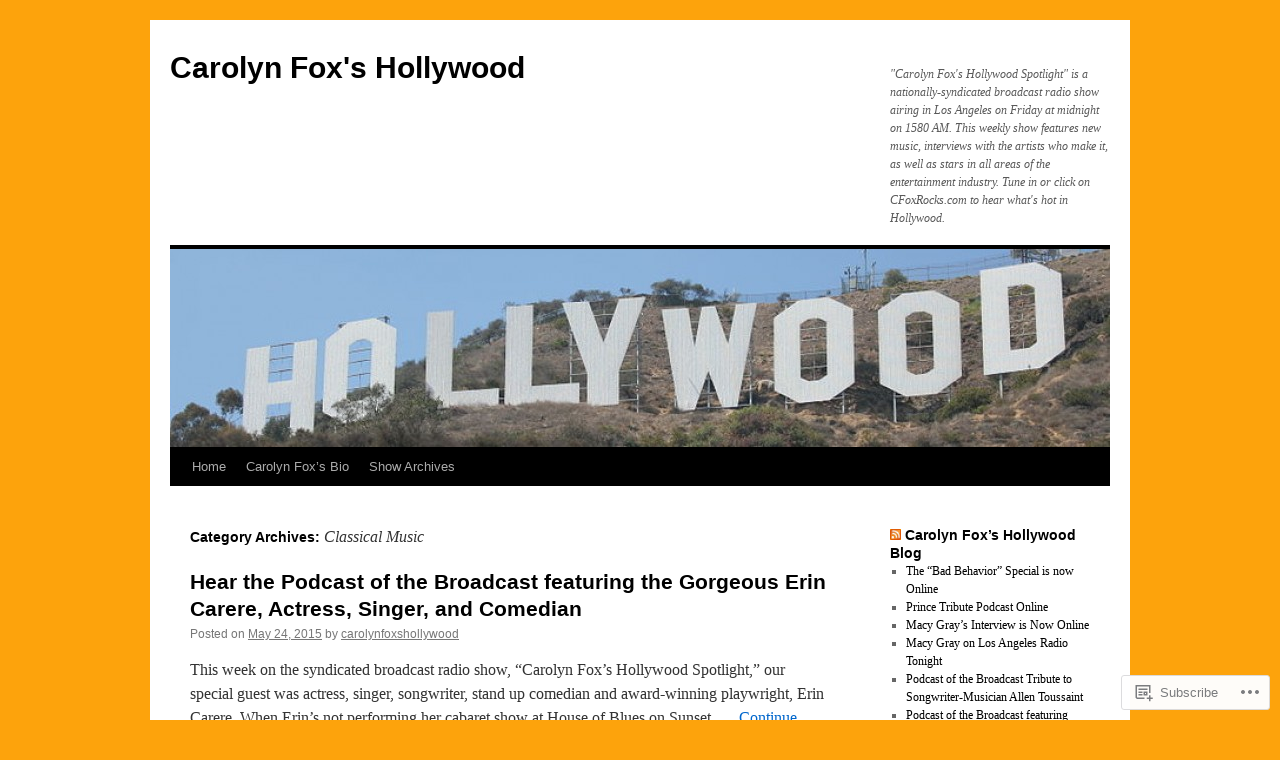

--- FILE ---
content_type: text/html; charset=UTF-8
request_url: https://carolynfoxrocks.com/category/classical-music/
body_size: 29550
content:
<!DOCTYPE html>
<html lang="en">
<head>
<meta charset="UTF-8" />
<title>
Classical Music | Carolyn Fox&#039;s Hollywood</title>
<link rel="profile" href="https://gmpg.org/xfn/11" />
<link rel="stylesheet" type="text/css" media="all" href="https://s0.wp.com/wp-content/themes/pub/twentyten/style.css?m=1659017451i&amp;ver=20190507" />
<link rel="pingback" href="https://carolynfoxrocks.com/xmlrpc.php">
<meta name='robots' content='max-image-preview:large' />

<!-- Async WordPress.com Remote Login -->
<script id="wpcom_remote_login_js">
var wpcom_remote_login_extra_auth = '';
function wpcom_remote_login_remove_dom_node_id( element_id ) {
	var dom_node = document.getElementById( element_id );
	if ( dom_node ) { dom_node.parentNode.removeChild( dom_node ); }
}
function wpcom_remote_login_remove_dom_node_classes( class_name ) {
	var dom_nodes = document.querySelectorAll( '.' + class_name );
	for ( var i = 0; i < dom_nodes.length; i++ ) {
		dom_nodes[ i ].parentNode.removeChild( dom_nodes[ i ] );
	}
}
function wpcom_remote_login_final_cleanup() {
	wpcom_remote_login_remove_dom_node_classes( "wpcom_remote_login_msg" );
	wpcom_remote_login_remove_dom_node_id( "wpcom_remote_login_key" );
	wpcom_remote_login_remove_dom_node_id( "wpcom_remote_login_validate" );
	wpcom_remote_login_remove_dom_node_id( "wpcom_remote_login_js" );
	wpcom_remote_login_remove_dom_node_id( "wpcom_request_access_iframe" );
	wpcom_remote_login_remove_dom_node_id( "wpcom_request_access_styles" );
}

// Watch for messages back from the remote login
window.addEventListener( "message", function( e ) {
	if ( e.origin === "https://r-login.wordpress.com" ) {
		var data = {};
		try {
			data = JSON.parse( e.data );
		} catch( e ) {
			wpcom_remote_login_final_cleanup();
			return;
		}

		if ( data.msg === 'LOGIN' ) {
			// Clean up the login check iframe
			wpcom_remote_login_remove_dom_node_id( "wpcom_remote_login_key" );

			var id_regex = new RegExp( /^[0-9]+$/ );
			var token_regex = new RegExp( /^.*|.*|.*$/ );
			if (
				token_regex.test( data.token )
				&& id_regex.test( data.wpcomid )
			) {
				// We have everything we need to ask for a login
				var script = document.createElement( "script" );
				script.setAttribute( "id", "wpcom_remote_login_validate" );
				script.src = '/remote-login.php?wpcom_remote_login=validate'
					+ '&wpcomid=' + data.wpcomid
					+ '&token=' + encodeURIComponent( data.token )
					+ '&host=' + window.location.protocol
					+ '//' + window.location.hostname
					+ '&postid=2977'
					+ '&is_singular=';
				document.body.appendChild( script );
			}

			return;
		}

		// Safari ITP, not logged in, so redirect
		if ( data.msg === 'LOGIN-REDIRECT' ) {
			window.location = 'https://wordpress.com/log-in?redirect_to=' + window.location.href;
			return;
		}

		// Safari ITP, storage access failed, remove the request
		if ( data.msg === 'LOGIN-REMOVE' ) {
			var css_zap = 'html { -webkit-transition: margin-top 1s; transition: margin-top 1s; } /* 9001 */ html { margin-top: 0 !important; } * html body { margin-top: 0 !important; } @media screen and ( max-width: 782px ) { html { margin-top: 0 !important; } * html body { margin-top: 0 !important; } }';
			var style_zap = document.createElement( 'style' );
			style_zap.type = 'text/css';
			style_zap.appendChild( document.createTextNode( css_zap ) );
			document.body.appendChild( style_zap );

			var e = document.getElementById( 'wpcom_request_access_iframe' );
			e.parentNode.removeChild( e );

			document.cookie = 'wordpress_com_login_access=denied; path=/; max-age=31536000';

			return;
		}

		// Safari ITP
		if ( data.msg === 'REQUEST_ACCESS' ) {
			console.log( 'request access: safari' );

			// Check ITP iframe enable/disable knob
			if ( wpcom_remote_login_extra_auth !== 'safari_itp_iframe' ) {
				return;
			}

			// If we are in a "private window" there is no ITP.
			var private_window = false;
			try {
				var opendb = window.openDatabase( null, null, null, null );
			} catch( e ) {
				private_window = true;
			}

			if ( private_window ) {
				console.log( 'private window' );
				return;
			}

			var iframe = document.createElement( 'iframe' );
			iframe.id = 'wpcom_request_access_iframe';
			iframe.setAttribute( 'scrolling', 'no' );
			iframe.setAttribute( 'sandbox', 'allow-storage-access-by-user-activation allow-scripts allow-same-origin allow-top-navigation-by-user-activation' );
			iframe.src = 'https://r-login.wordpress.com/remote-login.php?wpcom_remote_login=request_access&origin=' + encodeURIComponent( data.origin ) + '&wpcomid=' + encodeURIComponent( data.wpcomid );

			var css = 'html { -webkit-transition: margin-top 1s; transition: margin-top 1s; } /* 9001 */ html { margin-top: 46px !important; } * html body { margin-top: 46px !important; } @media screen and ( max-width: 660px ) { html { margin-top: 71px !important; } * html body { margin-top: 71px !important; } #wpcom_request_access_iframe { display: block; height: 71px !important; } } #wpcom_request_access_iframe { border: 0px; height: 46px; position: fixed; top: 0; left: 0; width: 100%; min-width: 100%; z-index: 99999; background: #23282d; } ';

			var style = document.createElement( 'style' );
			style.type = 'text/css';
			style.id = 'wpcom_request_access_styles';
			style.appendChild( document.createTextNode( css ) );
			document.body.appendChild( style );

			document.body.appendChild( iframe );
		}

		if ( data.msg === 'DONE' ) {
			wpcom_remote_login_final_cleanup();
		}
	}
}, false );

// Inject the remote login iframe after the page has had a chance to load
// more critical resources
window.addEventListener( "DOMContentLoaded", function( e ) {
	var iframe = document.createElement( "iframe" );
	iframe.style.display = "none";
	iframe.setAttribute( "scrolling", "no" );
	iframe.setAttribute( "id", "wpcom_remote_login_key" );
	iframe.src = "https://r-login.wordpress.com/remote-login.php"
		+ "?wpcom_remote_login=key"
		+ "&origin=aHR0cHM6Ly9jYXJvbHluZm94cm9ja3MuY29t"
		+ "&wpcomid=30362613"
		+ "&time=" + Math.floor( Date.now() / 1000 );
	document.body.appendChild( iframe );
}, false );
</script>
<link rel='dns-prefetch' href='//s0.wp.com' />
<link rel="alternate" type="application/rss+xml" title="Carolyn Fox&#039;s Hollywood &raquo; Feed" href="https://carolynfoxrocks.com/feed/" />
<link rel="alternate" type="application/rss+xml" title="Carolyn Fox&#039;s Hollywood &raquo; Comments Feed" href="https://carolynfoxrocks.com/comments/feed/" />
<link rel="alternate" type="application/rss+xml" title="Carolyn Fox&#039;s Hollywood &raquo; Classical Music Category Feed" href="https://carolynfoxrocks.com/category/classical-music/feed/" />
	<script type="text/javascript">
		/* <![CDATA[ */
		function addLoadEvent(func) {
			var oldonload = window.onload;
			if (typeof window.onload != 'function') {
				window.onload = func;
			} else {
				window.onload = function () {
					oldonload();
					func();
				}
			}
		}
		/* ]]> */
	</script>
	<link crossorigin='anonymous' rel='stylesheet' id='all-css-0-1' href='/wp-content/mu-plugins/jetpack-plugin/moon/modules/infinite-scroll/infinity.css?m=1753284714i&cssminify=yes' type='text/css' media='all' />
<style id='wp-emoji-styles-inline-css'>

	img.wp-smiley, img.emoji {
		display: inline !important;
		border: none !important;
		box-shadow: none !important;
		height: 1em !important;
		width: 1em !important;
		margin: 0 0.07em !important;
		vertical-align: -0.1em !important;
		background: none !important;
		padding: 0 !important;
	}
/*# sourceURL=wp-emoji-styles-inline-css */
</style>
<link crossorigin='anonymous' rel='stylesheet' id='all-css-2-1' href='/wp-content/plugins/gutenberg-core/v22.2.0/build/styles/block-library/style.css?m=1764855221i&cssminify=yes' type='text/css' media='all' />
<style id='wp-block-library-inline-css'>
.has-text-align-justify {
	text-align:justify;
}
.has-text-align-justify{text-align:justify;}

/*# sourceURL=wp-block-library-inline-css */
</style><style id='global-styles-inline-css'>
:root{--wp--preset--aspect-ratio--square: 1;--wp--preset--aspect-ratio--4-3: 4/3;--wp--preset--aspect-ratio--3-4: 3/4;--wp--preset--aspect-ratio--3-2: 3/2;--wp--preset--aspect-ratio--2-3: 2/3;--wp--preset--aspect-ratio--16-9: 16/9;--wp--preset--aspect-ratio--9-16: 9/16;--wp--preset--color--black: #000;--wp--preset--color--cyan-bluish-gray: #abb8c3;--wp--preset--color--white: #fff;--wp--preset--color--pale-pink: #f78da7;--wp--preset--color--vivid-red: #cf2e2e;--wp--preset--color--luminous-vivid-orange: #ff6900;--wp--preset--color--luminous-vivid-amber: #fcb900;--wp--preset--color--light-green-cyan: #7bdcb5;--wp--preset--color--vivid-green-cyan: #00d084;--wp--preset--color--pale-cyan-blue: #8ed1fc;--wp--preset--color--vivid-cyan-blue: #0693e3;--wp--preset--color--vivid-purple: #9b51e0;--wp--preset--color--blue: #0066cc;--wp--preset--color--medium-gray: #666;--wp--preset--color--light-gray: #f1f1f1;--wp--preset--gradient--vivid-cyan-blue-to-vivid-purple: linear-gradient(135deg,rgb(6,147,227) 0%,rgb(155,81,224) 100%);--wp--preset--gradient--light-green-cyan-to-vivid-green-cyan: linear-gradient(135deg,rgb(122,220,180) 0%,rgb(0,208,130) 100%);--wp--preset--gradient--luminous-vivid-amber-to-luminous-vivid-orange: linear-gradient(135deg,rgb(252,185,0) 0%,rgb(255,105,0) 100%);--wp--preset--gradient--luminous-vivid-orange-to-vivid-red: linear-gradient(135deg,rgb(255,105,0) 0%,rgb(207,46,46) 100%);--wp--preset--gradient--very-light-gray-to-cyan-bluish-gray: linear-gradient(135deg,rgb(238,238,238) 0%,rgb(169,184,195) 100%);--wp--preset--gradient--cool-to-warm-spectrum: linear-gradient(135deg,rgb(74,234,220) 0%,rgb(151,120,209) 20%,rgb(207,42,186) 40%,rgb(238,44,130) 60%,rgb(251,105,98) 80%,rgb(254,248,76) 100%);--wp--preset--gradient--blush-light-purple: linear-gradient(135deg,rgb(255,206,236) 0%,rgb(152,150,240) 100%);--wp--preset--gradient--blush-bordeaux: linear-gradient(135deg,rgb(254,205,165) 0%,rgb(254,45,45) 50%,rgb(107,0,62) 100%);--wp--preset--gradient--luminous-dusk: linear-gradient(135deg,rgb(255,203,112) 0%,rgb(199,81,192) 50%,rgb(65,88,208) 100%);--wp--preset--gradient--pale-ocean: linear-gradient(135deg,rgb(255,245,203) 0%,rgb(182,227,212) 50%,rgb(51,167,181) 100%);--wp--preset--gradient--electric-grass: linear-gradient(135deg,rgb(202,248,128) 0%,rgb(113,206,126) 100%);--wp--preset--gradient--midnight: linear-gradient(135deg,rgb(2,3,129) 0%,rgb(40,116,252) 100%);--wp--preset--font-size--small: 13px;--wp--preset--font-size--medium: 20px;--wp--preset--font-size--large: 36px;--wp--preset--font-size--x-large: 42px;--wp--preset--font-family--albert-sans: 'Albert Sans', sans-serif;--wp--preset--font-family--alegreya: Alegreya, serif;--wp--preset--font-family--arvo: Arvo, serif;--wp--preset--font-family--bodoni-moda: 'Bodoni Moda', serif;--wp--preset--font-family--bricolage-grotesque: 'Bricolage Grotesque', sans-serif;--wp--preset--font-family--cabin: Cabin, sans-serif;--wp--preset--font-family--chivo: Chivo, sans-serif;--wp--preset--font-family--commissioner: Commissioner, sans-serif;--wp--preset--font-family--cormorant: Cormorant, serif;--wp--preset--font-family--courier-prime: 'Courier Prime', monospace;--wp--preset--font-family--crimson-pro: 'Crimson Pro', serif;--wp--preset--font-family--dm-mono: 'DM Mono', monospace;--wp--preset--font-family--dm-sans: 'DM Sans', sans-serif;--wp--preset--font-family--dm-serif-display: 'DM Serif Display', serif;--wp--preset--font-family--domine: Domine, serif;--wp--preset--font-family--eb-garamond: 'EB Garamond', serif;--wp--preset--font-family--epilogue: Epilogue, sans-serif;--wp--preset--font-family--fahkwang: Fahkwang, sans-serif;--wp--preset--font-family--figtree: Figtree, sans-serif;--wp--preset--font-family--fira-sans: 'Fira Sans', sans-serif;--wp--preset--font-family--fjalla-one: 'Fjalla One', sans-serif;--wp--preset--font-family--fraunces: Fraunces, serif;--wp--preset--font-family--gabarito: Gabarito, system-ui;--wp--preset--font-family--ibm-plex-mono: 'IBM Plex Mono', monospace;--wp--preset--font-family--ibm-plex-sans: 'IBM Plex Sans', sans-serif;--wp--preset--font-family--ibarra-real-nova: 'Ibarra Real Nova', serif;--wp--preset--font-family--instrument-serif: 'Instrument Serif', serif;--wp--preset--font-family--inter: Inter, sans-serif;--wp--preset--font-family--josefin-sans: 'Josefin Sans', sans-serif;--wp--preset--font-family--jost: Jost, sans-serif;--wp--preset--font-family--libre-baskerville: 'Libre Baskerville', serif;--wp--preset--font-family--libre-franklin: 'Libre Franklin', sans-serif;--wp--preset--font-family--literata: Literata, serif;--wp--preset--font-family--lora: Lora, serif;--wp--preset--font-family--merriweather: Merriweather, serif;--wp--preset--font-family--montserrat: Montserrat, sans-serif;--wp--preset--font-family--newsreader: Newsreader, serif;--wp--preset--font-family--noto-sans-mono: 'Noto Sans Mono', sans-serif;--wp--preset--font-family--nunito: Nunito, sans-serif;--wp--preset--font-family--open-sans: 'Open Sans', sans-serif;--wp--preset--font-family--overpass: Overpass, sans-serif;--wp--preset--font-family--pt-serif: 'PT Serif', serif;--wp--preset--font-family--petrona: Petrona, serif;--wp--preset--font-family--piazzolla: Piazzolla, serif;--wp--preset--font-family--playfair-display: 'Playfair Display', serif;--wp--preset--font-family--plus-jakarta-sans: 'Plus Jakarta Sans', sans-serif;--wp--preset--font-family--poppins: Poppins, sans-serif;--wp--preset--font-family--raleway: Raleway, sans-serif;--wp--preset--font-family--roboto: Roboto, sans-serif;--wp--preset--font-family--roboto-slab: 'Roboto Slab', serif;--wp--preset--font-family--rubik: Rubik, sans-serif;--wp--preset--font-family--rufina: Rufina, serif;--wp--preset--font-family--sora: Sora, sans-serif;--wp--preset--font-family--source-sans-3: 'Source Sans 3', sans-serif;--wp--preset--font-family--source-serif-4: 'Source Serif 4', serif;--wp--preset--font-family--space-mono: 'Space Mono', monospace;--wp--preset--font-family--syne: Syne, sans-serif;--wp--preset--font-family--texturina: Texturina, serif;--wp--preset--font-family--urbanist: Urbanist, sans-serif;--wp--preset--font-family--work-sans: 'Work Sans', sans-serif;--wp--preset--spacing--20: 0.44rem;--wp--preset--spacing--30: 0.67rem;--wp--preset--spacing--40: 1rem;--wp--preset--spacing--50: 1.5rem;--wp--preset--spacing--60: 2.25rem;--wp--preset--spacing--70: 3.38rem;--wp--preset--spacing--80: 5.06rem;--wp--preset--shadow--natural: 6px 6px 9px rgba(0, 0, 0, 0.2);--wp--preset--shadow--deep: 12px 12px 50px rgba(0, 0, 0, 0.4);--wp--preset--shadow--sharp: 6px 6px 0px rgba(0, 0, 0, 0.2);--wp--preset--shadow--outlined: 6px 6px 0px -3px rgb(255, 255, 255), 6px 6px rgb(0, 0, 0);--wp--preset--shadow--crisp: 6px 6px 0px rgb(0, 0, 0);}:where(.is-layout-flex){gap: 0.5em;}:where(.is-layout-grid){gap: 0.5em;}body .is-layout-flex{display: flex;}.is-layout-flex{flex-wrap: wrap;align-items: center;}.is-layout-flex > :is(*, div){margin: 0;}body .is-layout-grid{display: grid;}.is-layout-grid > :is(*, div){margin: 0;}:where(.wp-block-columns.is-layout-flex){gap: 2em;}:where(.wp-block-columns.is-layout-grid){gap: 2em;}:where(.wp-block-post-template.is-layout-flex){gap: 1.25em;}:where(.wp-block-post-template.is-layout-grid){gap: 1.25em;}.has-black-color{color: var(--wp--preset--color--black) !important;}.has-cyan-bluish-gray-color{color: var(--wp--preset--color--cyan-bluish-gray) !important;}.has-white-color{color: var(--wp--preset--color--white) !important;}.has-pale-pink-color{color: var(--wp--preset--color--pale-pink) !important;}.has-vivid-red-color{color: var(--wp--preset--color--vivid-red) !important;}.has-luminous-vivid-orange-color{color: var(--wp--preset--color--luminous-vivid-orange) !important;}.has-luminous-vivid-amber-color{color: var(--wp--preset--color--luminous-vivid-amber) !important;}.has-light-green-cyan-color{color: var(--wp--preset--color--light-green-cyan) !important;}.has-vivid-green-cyan-color{color: var(--wp--preset--color--vivid-green-cyan) !important;}.has-pale-cyan-blue-color{color: var(--wp--preset--color--pale-cyan-blue) !important;}.has-vivid-cyan-blue-color{color: var(--wp--preset--color--vivid-cyan-blue) !important;}.has-vivid-purple-color{color: var(--wp--preset--color--vivid-purple) !important;}.has-black-background-color{background-color: var(--wp--preset--color--black) !important;}.has-cyan-bluish-gray-background-color{background-color: var(--wp--preset--color--cyan-bluish-gray) !important;}.has-white-background-color{background-color: var(--wp--preset--color--white) !important;}.has-pale-pink-background-color{background-color: var(--wp--preset--color--pale-pink) !important;}.has-vivid-red-background-color{background-color: var(--wp--preset--color--vivid-red) !important;}.has-luminous-vivid-orange-background-color{background-color: var(--wp--preset--color--luminous-vivid-orange) !important;}.has-luminous-vivid-amber-background-color{background-color: var(--wp--preset--color--luminous-vivid-amber) !important;}.has-light-green-cyan-background-color{background-color: var(--wp--preset--color--light-green-cyan) !important;}.has-vivid-green-cyan-background-color{background-color: var(--wp--preset--color--vivid-green-cyan) !important;}.has-pale-cyan-blue-background-color{background-color: var(--wp--preset--color--pale-cyan-blue) !important;}.has-vivid-cyan-blue-background-color{background-color: var(--wp--preset--color--vivid-cyan-blue) !important;}.has-vivid-purple-background-color{background-color: var(--wp--preset--color--vivid-purple) !important;}.has-black-border-color{border-color: var(--wp--preset--color--black) !important;}.has-cyan-bluish-gray-border-color{border-color: var(--wp--preset--color--cyan-bluish-gray) !important;}.has-white-border-color{border-color: var(--wp--preset--color--white) !important;}.has-pale-pink-border-color{border-color: var(--wp--preset--color--pale-pink) !important;}.has-vivid-red-border-color{border-color: var(--wp--preset--color--vivid-red) !important;}.has-luminous-vivid-orange-border-color{border-color: var(--wp--preset--color--luminous-vivid-orange) !important;}.has-luminous-vivid-amber-border-color{border-color: var(--wp--preset--color--luminous-vivid-amber) !important;}.has-light-green-cyan-border-color{border-color: var(--wp--preset--color--light-green-cyan) !important;}.has-vivid-green-cyan-border-color{border-color: var(--wp--preset--color--vivid-green-cyan) !important;}.has-pale-cyan-blue-border-color{border-color: var(--wp--preset--color--pale-cyan-blue) !important;}.has-vivid-cyan-blue-border-color{border-color: var(--wp--preset--color--vivid-cyan-blue) !important;}.has-vivid-purple-border-color{border-color: var(--wp--preset--color--vivid-purple) !important;}.has-vivid-cyan-blue-to-vivid-purple-gradient-background{background: var(--wp--preset--gradient--vivid-cyan-blue-to-vivid-purple) !important;}.has-light-green-cyan-to-vivid-green-cyan-gradient-background{background: var(--wp--preset--gradient--light-green-cyan-to-vivid-green-cyan) !important;}.has-luminous-vivid-amber-to-luminous-vivid-orange-gradient-background{background: var(--wp--preset--gradient--luminous-vivid-amber-to-luminous-vivid-orange) !important;}.has-luminous-vivid-orange-to-vivid-red-gradient-background{background: var(--wp--preset--gradient--luminous-vivid-orange-to-vivid-red) !important;}.has-very-light-gray-to-cyan-bluish-gray-gradient-background{background: var(--wp--preset--gradient--very-light-gray-to-cyan-bluish-gray) !important;}.has-cool-to-warm-spectrum-gradient-background{background: var(--wp--preset--gradient--cool-to-warm-spectrum) !important;}.has-blush-light-purple-gradient-background{background: var(--wp--preset--gradient--blush-light-purple) !important;}.has-blush-bordeaux-gradient-background{background: var(--wp--preset--gradient--blush-bordeaux) !important;}.has-luminous-dusk-gradient-background{background: var(--wp--preset--gradient--luminous-dusk) !important;}.has-pale-ocean-gradient-background{background: var(--wp--preset--gradient--pale-ocean) !important;}.has-electric-grass-gradient-background{background: var(--wp--preset--gradient--electric-grass) !important;}.has-midnight-gradient-background{background: var(--wp--preset--gradient--midnight) !important;}.has-small-font-size{font-size: var(--wp--preset--font-size--small) !important;}.has-medium-font-size{font-size: var(--wp--preset--font-size--medium) !important;}.has-large-font-size{font-size: var(--wp--preset--font-size--large) !important;}.has-x-large-font-size{font-size: var(--wp--preset--font-size--x-large) !important;}.has-albert-sans-font-family{font-family: var(--wp--preset--font-family--albert-sans) !important;}.has-alegreya-font-family{font-family: var(--wp--preset--font-family--alegreya) !important;}.has-arvo-font-family{font-family: var(--wp--preset--font-family--arvo) !important;}.has-bodoni-moda-font-family{font-family: var(--wp--preset--font-family--bodoni-moda) !important;}.has-bricolage-grotesque-font-family{font-family: var(--wp--preset--font-family--bricolage-grotesque) !important;}.has-cabin-font-family{font-family: var(--wp--preset--font-family--cabin) !important;}.has-chivo-font-family{font-family: var(--wp--preset--font-family--chivo) !important;}.has-commissioner-font-family{font-family: var(--wp--preset--font-family--commissioner) !important;}.has-cormorant-font-family{font-family: var(--wp--preset--font-family--cormorant) !important;}.has-courier-prime-font-family{font-family: var(--wp--preset--font-family--courier-prime) !important;}.has-crimson-pro-font-family{font-family: var(--wp--preset--font-family--crimson-pro) !important;}.has-dm-mono-font-family{font-family: var(--wp--preset--font-family--dm-mono) !important;}.has-dm-sans-font-family{font-family: var(--wp--preset--font-family--dm-sans) !important;}.has-dm-serif-display-font-family{font-family: var(--wp--preset--font-family--dm-serif-display) !important;}.has-domine-font-family{font-family: var(--wp--preset--font-family--domine) !important;}.has-eb-garamond-font-family{font-family: var(--wp--preset--font-family--eb-garamond) !important;}.has-epilogue-font-family{font-family: var(--wp--preset--font-family--epilogue) !important;}.has-fahkwang-font-family{font-family: var(--wp--preset--font-family--fahkwang) !important;}.has-figtree-font-family{font-family: var(--wp--preset--font-family--figtree) !important;}.has-fira-sans-font-family{font-family: var(--wp--preset--font-family--fira-sans) !important;}.has-fjalla-one-font-family{font-family: var(--wp--preset--font-family--fjalla-one) !important;}.has-fraunces-font-family{font-family: var(--wp--preset--font-family--fraunces) !important;}.has-gabarito-font-family{font-family: var(--wp--preset--font-family--gabarito) !important;}.has-ibm-plex-mono-font-family{font-family: var(--wp--preset--font-family--ibm-plex-mono) !important;}.has-ibm-plex-sans-font-family{font-family: var(--wp--preset--font-family--ibm-plex-sans) !important;}.has-ibarra-real-nova-font-family{font-family: var(--wp--preset--font-family--ibarra-real-nova) !important;}.has-instrument-serif-font-family{font-family: var(--wp--preset--font-family--instrument-serif) !important;}.has-inter-font-family{font-family: var(--wp--preset--font-family--inter) !important;}.has-josefin-sans-font-family{font-family: var(--wp--preset--font-family--josefin-sans) !important;}.has-jost-font-family{font-family: var(--wp--preset--font-family--jost) !important;}.has-libre-baskerville-font-family{font-family: var(--wp--preset--font-family--libre-baskerville) !important;}.has-libre-franklin-font-family{font-family: var(--wp--preset--font-family--libre-franklin) !important;}.has-literata-font-family{font-family: var(--wp--preset--font-family--literata) !important;}.has-lora-font-family{font-family: var(--wp--preset--font-family--lora) !important;}.has-merriweather-font-family{font-family: var(--wp--preset--font-family--merriweather) !important;}.has-montserrat-font-family{font-family: var(--wp--preset--font-family--montserrat) !important;}.has-newsreader-font-family{font-family: var(--wp--preset--font-family--newsreader) !important;}.has-noto-sans-mono-font-family{font-family: var(--wp--preset--font-family--noto-sans-mono) !important;}.has-nunito-font-family{font-family: var(--wp--preset--font-family--nunito) !important;}.has-open-sans-font-family{font-family: var(--wp--preset--font-family--open-sans) !important;}.has-overpass-font-family{font-family: var(--wp--preset--font-family--overpass) !important;}.has-pt-serif-font-family{font-family: var(--wp--preset--font-family--pt-serif) !important;}.has-petrona-font-family{font-family: var(--wp--preset--font-family--petrona) !important;}.has-piazzolla-font-family{font-family: var(--wp--preset--font-family--piazzolla) !important;}.has-playfair-display-font-family{font-family: var(--wp--preset--font-family--playfair-display) !important;}.has-plus-jakarta-sans-font-family{font-family: var(--wp--preset--font-family--plus-jakarta-sans) !important;}.has-poppins-font-family{font-family: var(--wp--preset--font-family--poppins) !important;}.has-raleway-font-family{font-family: var(--wp--preset--font-family--raleway) !important;}.has-roboto-font-family{font-family: var(--wp--preset--font-family--roboto) !important;}.has-roboto-slab-font-family{font-family: var(--wp--preset--font-family--roboto-slab) !important;}.has-rubik-font-family{font-family: var(--wp--preset--font-family--rubik) !important;}.has-rufina-font-family{font-family: var(--wp--preset--font-family--rufina) !important;}.has-sora-font-family{font-family: var(--wp--preset--font-family--sora) !important;}.has-source-sans-3-font-family{font-family: var(--wp--preset--font-family--source-sans-3) !important;}.has-source-serif-4-font-family{font-family: var(--wp--preset--font-family--source-serif-4) !important;}.has-space-mono-font-family{font-family: var(--wp--preset--font-family--space-mono) !important;}.has-syne-font-family{font-family: var(--wp--preset--font-family--syne) !important;}.has-texturina-font-family{font-family: var(--wp--preset--font-family--texturina) !important;}.has-urbanist-font-family{font-family: var(--wp--preset--font-family--urbanist) !important;}.has-work-sans-font-family{font-family: var(--wp--preset--font-family--work-sans) !important;}
/*# sourceURL=global-styles-inline-css */
</style>

<style id='classic-theme-styles-inline-css'>
/*! This file is auto-generated */
.wp-block-button__link{color:#fff;background-color:#32373c;border-radius:9999px;box-shadow:none;text-decoration:none;padding:calc(.667em + 2px) calc(1.333em + 2px);font-size:1.125em}.wp-block-file__button{background:#32373c;color:#fff;text-decoration:none}
/*# sourceURL=/wp-includes/css/classic-themes.min.css */
</style>
<link crossorigin='anonymous' rel='stylesheet' id='all-css-4-1' href='/_static/??-eJyNj9EKwjAMRX/INHSKzgfxW9YuaLXZytI69vdmG6ggiC95ONxzk+CYwPddpi5jiuUSOkHfu9j7u2BlbG0sSOAUCQZ6mB22QfIrAZKnSMaLbPCjiAu8uwZSzqnJc4KpDQ1FYo390sakDjiXBhIBnRwKQ76qKF/eijEVh3lUMCnF9cD/sssXsOychTOf7L629baqjofbEz0ua3Y=&cssminify=yes' type='text/css' media='all' />
<style id='jetpack_facebook_likebox-inline-css'>
.widget_facebook_likebox {
	overflow: hidden;
}

/*# sourceURL=/wp-content/mu-plugins/jetpack-plugin/moon/modules/widgets/facebook-likebox/style.css */
</style>
<link crossorigin='anonymous' rel='stylesheet' id='all-css-6-1' href='/_static/??-eJx9jEsOwjAMRC9EMJ/y2SDOkgY3uDh2lTiquD2pxAIkxGY0b6R5ME8uqBiKQapu4hpJCmTsWWOrEUL5xHXDFfw+RVTHGryRyhe4gT3lf9cRbfLh8WZIqkvcKmMBkoGEDF0JWZnB7pjabHNzPJto8V7TZXs67M7HfddtxhfhPU+4&cssminify=yes' type='text/css' media='all' />
<style id='jetpack-global-styles-frontend-style-inline-css'>
:root { --font-headings: unset; --font-base: unset; --font-headings-default: -apple-system,BlinkMacSystemFont,"Segoe UI",Roboto,Oxygen-Sans,Ubuntu,Cantarell,"Helvetica Neue",sans-serif; --font-base-default: -apple-system,BlinkMacSystemFont,"Segoe UI",Roboto,Oxygen-Sans,Ubuntu,Cantarell,"Helvetica Neue",sans-serif;}
/*# sourceURL=jetpack-global-styles-frontend-style-inline-css */
</style>
<link crossorigin='anonymous' rel='stylesheet' id='all-css-8-1' href='/wp-content/themes/h4/global.css?m=1420737423i&cssminify=yes' type='text/css' media='all' />
<script type="text/javascript" id="wpcom-actionbar-placeholder-js-extra">
/* <![CDATA[ */
var actionbardata = {"siteID":"30362613","postID":"0","siteURL":"https://carolynfoxrocks.com","xhrURL":"https://carolynfoxrocks.com/wp-admin/admin-ajax.php","nonce":"6c2a5f2173","isLoggedIn":"","statusMessage":"","subsEmailDefault":"instantly","proxyScriptUrl":"https://s0.wp.com/wp-content/js/wpcom-proxy-request.js?m=1513050504i&amp;ver=20211021","i18n":{"followedText":"New posts from this site will now appear in your \u003Ca href=\"https://wordpress.com/reader\"\u003EReader\u003C/a\u003E","foldBar":"Collapse this bar","unfoldBar":"Expand this bar","shortLinkCopied":"Shortlink copied to clipboard."}};
//# sourceURL=wpcom-actionbar-placeholder-js-extra
/* ]]> */
</script>
<script type="text/javascript" id="jetpack-mu-wpcom-settings-js-before">
/* <![CDATA[ */
var JETPACK_MU_WPCOM_SETTINGS = {"assetsUrl":"https://s0.wp.com/wp-content/mu-plugins/jetpack-mu-wpcom-plugin/moon/jetpack_vendor/automattic/jetpack-mu-wpcom/src/build/"};
//# sourceURL=jetpack-mu-wpcom-settings-js-before
/* ]]> */
</script>
<script crossorigin='anonymous' type='text/javascript'  src='/wp-content/js/rlt-proxy.js?m=1720530689i'></script>
<script type="text/javascript" id="rlt-proxy-js-after">
/* <![CDATA[ */
	rltInitialize( {"token":null,"iframeOrigins":["https:\/\/widgets.wp.com"]} );
//# sourceURL=rlt-proxy-js-after
/* ]]> */
</script>
<link rel="EditURI" type="application/rsd+xml" title="RSD" href="https://carolynfoxshollywood.wordpress.com/xmlrpc.php?rsd" />
<meta name="generator" content="WordPress.com" />

<!-- Jetpack Open Graph Tags -->
<meta property="og:type" content="website" />
<meta property="og:title" content="Classical Music &#8211; Carolyn Fox&#039;s Hollywood" />
<meta property="og:url" content="https://carolynfoxrocks.com/category/classical-music/" />
<meta property="og:site_name" content="Carolyn Fox&#039;s Hollywood" />
<meta property="og:image" content="https://secure.gravatar.com/blavatar/f0fd0eb672111f6e29d3881cbb9aa6f6c147ee5332d1daa74e0d88502e08b150?s=200&#038;ts=1767871103" />
<meta property="og:image:width" content="200" />
<meta property="og:image:height" content="200" />
<meta property="og:image:alt" content="" />
<meta property="og:locale" content="en_US" />

<!-- End Jetpack Open Graph Tags -->
<link rel="shortcut icon" type="image/x-icon" href="https://secure.gravatar.com/blavatar/f0fd0eb672111f6e29d3881cbb9aa6f6c147ee5332d1daa74e0d88502e08b150?s=32" sizes="16x16" />
<link rel="icon" type="image/x-icon" href="https://secure.gravatar.com/blavatar/f0fd0eb672111f6e29d3881cbb9aa6f6c147ee5332d1daa74e0d88502e08b150?s=32" sizes="16x16" />
<link rel="apple-touch-icon" href="https://secure.gravatar.com/blavatar/f0fd0eb672111f6e29d3881cbb9aa6f6c147ee5332d1daa74e0d88502e08b150?s=114" />
<link rel='openid.server' href='https://carolynfoxrocks.com/?openidserver=1' />
<link rel='openid.delegate' href='https://carolynfoxrocks.com/' />
<link rel="search" type="application/opensearchdescription+xml" href="https://carolynfoxrocks.com/osd.xml" title="Carolyn Fox&#039;s Hollywood" />
<link rel="search" type="application/opensearchdescription+xml" href="https://s1.wp.com/opensearch.xml" title="WordPress.com" />
<meta name="theme-color" content="#fda30c" />
<meta name="description" content="Posts about Classical Music written by carolynfoxshollywood" />
<style type="text/css" id="custom-background-css">
body.custom-background { background-color: #fda30c; }
</style>
	<link crossorigin='anonymous' rel='stylesheet' id='all-css-0-3' href='/_static/??-eJydjtsKwkAMRH/INtSixQfxU6TNhpI2u1k2u5T+vYoX8EXUxzMMZwaWWKGGTCGDL1WUMnIwmCjHHucHg1cNcOaAMIjibGALR0o1mm3ge4NXV4QMsE9ajORVega/Cu+XCosDK4Nh4phZr+U3qj2Hf69mFnLV2ItQWj/RbeDkj023aw/dvm220wVj64Nk&cssminify=yes' type='text/css' media='all' />
</head>

<body class="archive category category-classical-music category-8094 custom-background wp-theme-pubtwentyten customizer-styles-applied single-author jetpack-reblog-enabled">
<div id="wrapper" class="hfeed">
	<div id="header">
		<div id="masthead">
			<div id="branding" role="banner">
								<div id="site-title">
					<span>
						<a href="https://carolynfoxrocks.com/" title="Carolyn Fox&#039;s Hollywood" rel="home">Carolyn Fox&#039;s Hollywood</a>
					</span>
				</div>
				<div id="site-description">&quot;Carolyn Fox&#039;s Hollywood Spotlight&quot; is a nationally-syndicated broadcast radio show airing in Los Angeles on Friday at midnight on 1580 AM.  This weekly show features new music, interviews with the artists who make it, as well as stars in all areas of the entertainment industry.  Tune in or click on CFoxRocks.com to hear what&#039;s hot in Hollywood.</div>

									<a class="home-link" href="https://carolynfoxrocks.com/" title="Carolyn Fox&#039;s Hollywood" rel="home">
						<img src="https://carolynfoxrocks.com/wp-content/uploads/2011/12/cropped-screen-shot-2011-12-08-at-7-33-10-pm1.jpg" width="940" height="198" alt="" />
					</a>
								</div><!-- #branding -->

			<div id="access" role="navigation">
								<div class="skip-link screen-reader-text"><a href="#content" title="Skip to content">Skip to content</a></div>
				<div class="menu"><ul>
<li ><a href="https://carolynfoxrocks.com/">Home</a></li><li class="page_item page-item-2"><a href="https://carolynfoxrocks.com/about/">Carolyn Fox&#8217;s Bio</a></li>
<li class="page_item page-item-429"><a href="https://carolynfoxrocks.com/show-archives/">Show Archives</a></li>
</ul></div>
			</div><!-- #access -->
		</div><!-- #masthead -->
	</div><!-- #header -->

	<div id="main">

		<div id="container">
			<div id="content" role="main">

				<h1 class="page-title">Category Archives: <span>Classical Music</span></h1>
				
	<div id="nav-above" class="navigation">
		<div class="nav-previous"><a href="https://carolynfoxrocks.com/category/classical-music/page/2/" ><span class="meta-nav">&larr;</span> Older posts</a></div>
		<div class="nav-next"></div>
	</div><!-- #nav-above -->



	
			<div id="post-2977" class="post-2977 post type-post status-publish format-standard hentry category-actor category-baltimore category-broadcast-radio category-classical-music category-comedy category-hollywood category-interview-2 category-jazz category-los-angeles category-movie category-music-2 category-musical-theater category-one-woman-show category-playwright-2 category-podcast-2 category-pop-music category-rock-music category-songwriter category-stage-2 tag-1580-am tag-1580-am-los-angeles tag-actor tag-annapolis tag-annapolis-radio tag-baltimore tag-baltimore-radio tag-broadcast tag-broadcast-radio-2 tag-carolyn-fox tag-carolyn-foxs-hollywood-spotlight tag-classical-music-2 tag-comedy tag-entertainment tag-erin-carere tag-funny tag-hollywood tag-hollywood-spotlight tag-humor tag-interview tag-live-music tag-los-angeles tag-movie tag-movie-music tag-music tag-music-los-angeles tag-new-music tag-opera tag-podcast tag-pop-music-2 tag-rock-music-2 tag-singer tag-songwriter tag-stage tag-stand-up tag-stand-upera tag-standup tag-syndicated">
			<h2 class="entry-title"><a href="https://carolynfoxrocks.com/2015/05/24/hear-the-podcast-of-the-broadcast-featuring-the-gorgeous-erin-carere-actress-singer-and-comedian/" rel="bookmark">Hear the Podcast of the Broadcast featuring the Gorgeous Erin Carere, Actress, Singer, and&nbsp;Comedian</a></h2>

			<div class="entry-meta">
				<span class="meta-prep meta-prep-author">Posted on</span> <a href="https://carolynfoxrocks.com/2015/05/24/hear-the-podcast-of-the-broadcast-featuring-the-gorgeous-erin-carere-actress-singer-and-comedian/" title="5:10 pm" rel="bookmark"><span class="entry-date">May 24, 2015</span></a> <span class="meta-sep">by</span> <span class="author vcard"><a class="url fn n" href="https://carolynfoxrocks.com/author/carolynfoxshollywood/" title="View all posts by carolynfoxshollywood">carolynfoxshollywood</a></span>			</div><!-- .entry-meta -->

					<div class="entry-summary">
				<p>This week on the syndicated broadcast radio show, &#8220;Carolyn Fox&#8217;s Hollywood Spotlight,&#8221; our special guest was actress, singer, songwriter, stand up comedian and award-winning playwright, Erin Carere. When Erin&#8217;s not performing her cabaret show at House of Blues on Sunset, &hellip; <a href="https://carolynfoxrocks.com/2015/05/24/hear-the-podcast-of-the-broadcast-featuring-the-gorgeous-erin-carere-actress-singer-and-comedian/">Continue reading <span class="meta-nav">&rarr;</span></a></p>
			</div><!-- .entry-summary -->
	
			<div class="entry-utility">
													<span class="cat-links">
						<span class="entry-utility-prep entry-utility-prep-cat-links">Posted in</span> <a href="https://carolynfoxrocks.com/category/actor/" rel="category tag">Actor</a>, <a href="https://carolynfoxrocks.com/category/baltimore/" rel="category tag">Baltimore</a>, <a href="https://carolynfoxrocks.com/category/broadcast-radio/" rel="category tag">Broadcast Radio</a>, <a href="https://carolynfoxrocks.com/category/classical-music/" rel="category tag">Classical Music</a>, <a href="https://carolynfoxrocks.com/category/comedy/" rel="category tag">Comedy</a>, <a href="https://carolynfoxrocks.com/category/hollywood/" rel="category tag">Hollywood</a>, <a href="https://carolynfoxrocks.com/category/interview-2/" rel="category tag">Interview</a>, <a href="https://carolynfoxrocks.com/category/jazz/" rel="category tag">Jazz</a>, <a href="https://carolynfoxrocks.com/category/los-angeles/" rel="category tag">Los Angeles</a>, <a href="https://carolynfoxrocks.com/category/movie/" rel="category tag">Movie</a>, <a href="https://carolynfoxrocks.com/category/music-2/" rel="category tag">Music</a>, <a href="https://carolynfoxrocks.com/category/musical-theater/" rel="category tag">Musical Theater</a>, <a href="https://carolynfoxrocks.com/category/one-woman-show/" rel="category tag">One-woman show</a>, <a href="https://carolynfoxrocks.com/category/playwright-2/" rel="category tag">Playwright</a>, <a href="https://carolynfoxrocks.com/category/podcast-2/" rel="category tag">Podcast</a>, <a href="https://carolynfoxrocks.com/category/pop-music/" rel="category tag">Pop Music</a>, <a href="https://carolynfoxrocks.com/category/rock-music/" rel="category tag">Rock Music</a>, <a href="https://carolynfoxrocks.com/category/songwriter/" rel="category tag">songwriter</a>, <a href="https://carolynfoxrocks.com/category/stage-2/" rel="category tag">Stage</a>					</span>
					<span class="meta-sep">|</span>
				
								<span class="tag-links">
					<span class="entry-utility-prep entry-utility-prep-tag-links">Tagged</span> <a href="https://carolynfoxrocks.com/tag/1580-am/" rel="tag">1580 AM</a>, <a href="https://carolynfoxrocks.com/tag/1580-am-los-angeles/" rel="tag">1580 AM Los Angeles</a>, <a href="https://carolynfoxrocks.com/tag/actor/" rel="tag">Actor</a>, <a href="https://carolynfoxrocks.com/tag/annapolis/" rel="tag">Annapolis</a>, <a href="https://carolynfoxrocks.com/tag/annapolis-radio/" rel="tag">Annapolis radio</a>, <a href="https://carolynfoxrocks.com/tag/baltimore/" rel="tag">Baltimore</a>, <a href="https://carolynfoxrocks.com/tag/baltimore-radio/" rel="tag">Baltimore radio</a>, <a href="https://carolynfoxrocks.com/tag/broadcast/" rel="tag">broadcast</a>, <a href="https://carolynfoxrocks.com/tag/broadcast-radio-2/" rel="tag">broadcast radio</a>, <a href="https://carolynfoxrocks.com/tag/carolyn-fox/" rel="tag">Carolyn Fox</a>, <a href="https://carolynfoxrocks.com/tag/carolyn-foxs-hollywood-spotlight/" rel="tag">Carolyn Fox's Hollywood Spotlight</a>, <a href="https://carolynfoxrocks.com/tag/classical-music-2/" rel="tag">classical music</a>, <a href="https://carolynfoxrocks.com/tag/comedy/" rel="tag">Comedy</a>, <a href="https://carolynfoxrocks.com/tag/entertainment/" rel="tag">entertainment</a>, <a href="https://carolynfoxrocks.com/tag/erin-carere/" rel="tag">Erin Carere</a>, <a href="https://carolynfoxrocks.com/tag/funny/" rel="tag">funny</a>, <a href="https://carolynfoxrocks.com/tag/hollywood/" rel="tag">Hollywood</a>, <a href="https://carolynfoxrocks.com/tag/hollywood-spotlight/" rel="tag">Hollywood Spotlight</a>, <a href="https://carolynfoxrocks.com/tag/humor/" rel="tag">humor</a>, <a href="https://carolynfoxrocks.com/tag/interview/" rel="tag">interview</a>, <a href="https://carolynfoxrocks.com/tag/live-music/" rel="tag">Live music</a>, <a href="https://carolynfoxrocks.com/tag/los-angeles/" rel="tag">Los Angeles</a>, <a href="https://carolynfoxrocks.com/tag/movie/" rel="tag">Movie</a>, <a href="https://carolynfoxrocks.com/tag/movie-music/" rel="tag">movie music</a>, <a href="https://carolynfoxrocks.com/tag/music/" rel="tag">music</a>, <a href="https://carolynfoxrocks.com/tag/music-los-angeles/" rel="tag">music Los Angeles</a>, <a href="https://carolynfoxrocks.com/tag/new-music/" rel="tag">new music</a>, <a href="https://carolynfoxrocks.com/tag/opera/" rel="tag">opera</a>, <a href="https://carolynfoxrocks.com/tag/podcast/" rel="tag">podcast</a>, <a href="https://carolynfoxrocks.com/tag/pop-music-2/" rel="tag">pop music</a>, <a href="https://carolynfoxrocks.com/tag/rock-music-2/" rel="tag">rock music</a>, <a href="https://carolynfoxrocks.com/tag/singer/" rel="tag">singer</a>, <a href="https://carolynfoxrocks.com/tag/songwriter/" rel="tag">songwriter</a>, <a href="https://carolynfoxrocks.com/tag/stage/" rel="tag">stage</a>, <a href="https://carolynfoxrocks.com/tag/stand-up/" rel="tag">stand up</a>, <a href="https://carolynfoxrocks.com/tag/stand-upera/" rel="tag">Stand Upera</a>, <a href="https://carolynfoxrocks.com/tag/standup/" rel="tag">standup</a>, <a href="https://carolynfoxrocks.com/tag/syndicated/" rel="tag">syndicated</a>				</span>
				<span class="meta-sep">|</span>
				
				<span class="comments-link"><a href="https://carolynfoxrocks.com/2015/05/24/hear-the-podcast-of-the-broadcast-featuring-the-gorgeous-erin-carere-actress-singer-and-comedian/#respond">Leave a comment</a></span>

							</div><!-- .entry-utility -->
		</div><!-- #post-2977 -->

		
	

	
			<div id="post-2829" class="post-2829 post type-post status-publish format-standard hentry category-broadcast-radio category-classical-music category-composer-2 category-country-music category-hollywood category-interview-2 category-podcast-2 category-pop-music category-rock-music category-singer-2 category-songwriter tag-australian tag-billboard-hot-singles-sales tag-broadcast tag-broadcast-radio-2 tag-carolyn-fox tag-carolyn-foxs-hollywood-spotlight tag-composer tag-entertainment tag-every-dream tag-hit-single tag-hollywood tag-hollywood-spotlight tag-interview tag-lady-gaga tag-los-angeles tag-music tag-new-music tag-podcast tag-podcast-of-broadcast tag-pop-music-2 tag-radio tag-rock tag-rock-and-roll tag-rock-music-2 tag-rock-n-roll tag-singer tag-songwriter tag-syndicated tag-top-10-billboard-hot-singles-sales tag-top-billboard-chart tag-vince-gelonese">
			<h2 class="entry-title"><a href="https://carolynfoxrocks.com/2014/03/23/hear-a-podcast-of-broadcast-featuring-singer-songwriter-vince-gelonese-every-dream/" rel="bookmark">Hear a Podcast of Broadcast Featuring Singer-Songwriter Vince Gelonese (Every&nbsp;Dream)</a></h2>

			<div class="entry-meta">
				<span class="meta-prep meta-prep-author">Posted on</span> <a href="https://carolynfoxrocks.com/2014/03/23/hear-a-podcast-of-broadcast-featuring-singer-songwriter-vince-gelonese-every-dream/" title="3:31 pm" rel="bookmark"><span class="entry-date">March 23, 2014</span></a> <span class="meta-sep">by</span> <span class="author vcard"><a class="url fn n" href="https://carolynfoxrocks.com/author/carolynfoxshollywood/" title="View all posts by carolynfoxshollywood">carolynfoxshollywood</a></span>			</div><!-- .entry-meta -->

					<div class="entry-summary">
				<p>This week Australian singer, songwriter and guitarist Vince Gelonese was Carolyn&#8217;s special guest on the syndicated broadcast radio show, &#8220;Carolyn Fox&#8217;s Hollywood Spotlight.&#8221; Vince&#8217;s hit single, &#8220;Every Dream&#8221; was in the Top 10 Billboard Hot Singles Sales chart for over &hellip; <a href="https://carolynfoxrocks.com/2014/03/23/hear-a-podcast-of-broadcast-featuring-singer-songwriter-vince-gelonese-every-dream/">Continue reading <span class="meta-nav">&rarr;</span></a></p>
			</div><!-- .entry-summary -->
	
			<div class="entry-utility">
													<span class="cat-links">
						<span class="entry-utility-prep entry-utility-prep-cat-links">Posted in</span> <a href="https://carolynfoxrocks.com/category/broadcast-radio/" rel="category tag">Broadcast Radio</a>, <a href="https://carolynfoxrocks.com/category/classical-music/" rel="category tag">Classical Music</a>, <a href="https://carolynfoxrocks.com/category/composer-2/" rel="category tag">Composer</a>, <a href="https://carolynfoxrocks.com/category/country-music/" rel="category tag">Country Music</a>, <a href="https://carolynfoxrocks.com/category/hollywood/" rel="category tag">Hollywood</a>, <a href="https://carolynfoxrocks.com/category/interview-2/" rel="category tag">Interview</a>, <a href="https://carolynfoxrocks.com/category/podcast-2/" rel="category tag">Podcast</a>, <a href="https://carolynfoxrocks.com/category/pop-music/" rel="category tag">Pop Music</a>, <a href="https://carolynfoxrocks.com/category/rock-music/" rel="category tag">Rock Music</a>, <a href="https://carolynfoxrocks.com/category/singer-2/" rel="category tag">Singer</a>, <a href="https://carolynfoxrocks.com/category/songwriter/" rel="category tag">songwriter</a>					</span>
					<span class="meta-sep">|</span>
				
								<span class="tag-links">
					<span class="entry-utility-prep entry-utility-prep-tag-links">Tagged</span> <a href="https://carolynfoxrocks.com/tag/australian/" rel="tag">Australian</a>, <a href="https://carolynfoxrocks.com/tag/billboard-hot-singles-sales/" rel="tag">Billboard Hot Singles Sales</a>, <a href="https://carolynfoxrocks.com/tag/broadcast/" rel="tag">broadcast</a>, <a href="https://carolynfoxrocks.com/tag/broadcast-radio-2/" rel="tag">broadcast radio</a>, <a href="https://carolynfoxrocks.com/tag/carolyn-fox/" rel="tag">Carolyn Fox</a>, <a href="https://carolynfoxrocks.com/tag/carolyn-foxs-hollywood-spotlight/" rel="tag">Carolyn Fox's Hollywood Spotlight</a>, <a href="https://carolynfoxrocks.com/tag/composer/" rel="tag">composer</a>, <a href="https://carolynfoxrocks.com/tag/entertainment/" rel="tag">entertainment</a>, <a href="https://carolynfoxrocks.com/tag/every-dream/" rel="tag">Every Dream</a>, <a href="https://carolynfoxrocks.com/tag/hit-single/" rel="tag">Hit single</a>, <a href="https://carolynfoxrocks.com/tag/hollywood/" rel="tag">Hollywood</a>, <a href="https://carolynfoxrocks.com/tag/hollywood-spotlight/" rel="tag">Hollywood Spotlight</a>, <a href="https://carolynfoxrocks.com/tag/interview/" rel="tag">interview</a>, <a href="https://carolynfoxrocks.com/tag/lady-gaga/" rel="tag">Lady Gaga</a>, <a href="https://carolynfoxrocks.com/tag/los-angeles/" rel="tag">Los Angeles</a>, <a href="https://carolynfoxrocks.com/tag/music/" rel="tag">music</a>, <a href="https://carolynfoxrocks.com/tag/new-music/" rel="tag">new music</a>, <a href="https://carolynfoxrocks.com/tag/podcast/" rel="tag">podcast</a>, <a href="https://carolynfoxrocks.com/tag/podcast-of-broadcast/" rel="tag">podcast of broadcast</a>, <a href="https://carolynfoxrocks.com/tag/pop-music-2/" rel="tag">pop music</a>, <a href="https://carolynfoxrocks.com/tag/radio/" rel="tag">radio</a>, <a href="https://carolynfoxrocks.com/tag/rock/" rel="tag">rock</a>, <a href="https://carolynfoxrocks.com/tag/rock-and-roll/" rel="tag">rock and roll</a>, <a href="https://carolynfoxrocks.com/tag/rock-music-2/" rel="tag">rock music</a>, <a href="https://carolynfoxrocks.com/tag/rock-n-roll/" rel="tag">rock n' roll</a>, <a href="https://carolynfoxrocks.com/tag/singer/" rel="tag">singer</a>, <a href="https://carolynfoxrocks.com/tag/songwriter/" rel="tag">songwriter</a>, <a href="https://carolynfoxrocks.com/tag/syndicated/" rel="tag">syndicated</a>, <a href="https://carolynfoxrocks.com/tag/top-10-billboard-hot-singles-sales/" rel="tag">Top 10 Billboard Hot Singles Sales</a>, <a href="https://carolynfoxrocks.com/tag/top-billboard-chart/" rel="tag">Top Billboard Chart</a>, <a href="https://carolynfoxrocks.com/tag/vince-gelonese/" rel="tag">Vince Gelonese</a>				</span>
				<span class="meta-sep">|</span>
				
				<span class="comments-link"><a href="https://carolynfoxrocks.com/2014/03/23/hear-a-podcast-of-broadcast-featuring-singer-songwriter-vince-gelonese-every-dream/#respond">Leave a comment</a></span>

							</div><!-- .entry-utility -->
		</div><!-- #post-2829 -->

		
	

	
			<div id="post-2824" class="post-2824 post type-post status-publish format-standard hentry category-broadcast-radio category-classical-music category-composer-2 category-country-music category-hollywood category-interview-2 category-pop-music category-rock-music category-singer-2 category-songwriter tag-annapolis tag-baltimore tag-baltimore-radio tag-billboard-hot-singles-sales tag-broadcast tag-broadcast-radio-2 tag-carolyn-fox tag-carolyn-foxs-hollywood-spotlight tag-classical tag-classical-music-2 tag-composer tag-country tag-country-music-2 tag-entertainment tag-every-dream tag-guitar tag-guitarist tag-hit-single tag-hollywood tag-hollywood-spotlight tag-interview tag-lady-gaga tag-los-angeles tag-music tag-new-music tag-pop-music-2 tag-radio tag-rock tag-rock-and-roll tag-rock-music-2 tag-rock-n-roll tag-romantic tag-romantic-music tag-romantic-single tag-singer tag-songwriter tag-syndicated tag-top-billboard-chart tag-vince tag-vince-gelonese tag-wedding-song">
			<h2 class="entry-title"><a href="https://carolynfoxrocks.com/2014/03/21/vince-gelonese-every-dream-tonight-on-carolyn-fox-hollywood-spotlight/" rel="bookmark">Vince Gelonese (&#8220;Every Dream&#8221;) tonight on &#8220;Carolyn Fox&#8217; Hollywood Spotlight&#8221;</a></h2>

			<div class="entry-meta">
				<span class="meta-prep meta-prep-author">Posted on</span> <a href="https://carolynfoxrocks.com/2014/03/21/vince-gelonese-every-dream-tonight-on-carolyn-fox-hollywood-spotlight/" title="11:16 am" rel="bookmark"><span class="entry-date">March 21, 2014</span></a> <span class="meta-sep">by</span> <span class="author vcard"><a class="url fn n" href="https://carolynfoxrocks.com/author/carolynfoxshollywood/" title="View all posts by carolynfoxshollywood">carolynfoxshollywood</a></span>			</div><!-- .entry-meta -->

					<div class="entry-summary">
				<p>What&#8217;s hotter than a handsome Australian singer, songwriter, guitarist?  One with a hit single! Vince Gelonese&#8216;s single &#8220;Every Dream&#8221; was #4 the Billboard Hot Singles Sales chart for more than 20 weeks. And at the end of 2013, this track &hellip; <a href="https://carolynfoxrocks.com/2014/03/21/vince-gelonese-every-dream-tonight-on-carolyn-fox-hollywood-spotlight/">Continue reading <span class="meta-nav">&rarr;</span></a></p>
			</div><!-- .entry-summary -->
	
			<div class="entry-utility">
													<span class="cat-links">
						<span class="entry-utility-prep entry-utility-prep-cat-links">Posted in</span> <a href="https://carolynfoxrocks.com/category/broadcast-radio/" rel="category tag">Broadcast Radio</a>, <a href="https://carolynfoxrocks.com/category/classical-music/" rel="category tag">Classical Music</a>, <a href="https://carolynfoxrocks.com/category/composer-2/" rel="category tag">Composer</a>, <a href="https://carolynfoxrocks.com/category/country-music/" rel="category tag">Country Music</a>, <a href="https://carolynfoxrocks.com/category/hollywood/" rel="category tag">Hollywood</a>, <a href="https://carolynfoxrocks.com/category/interview-2/" rel="category tag">Interview</a>, <a href="https://carolynfoxrocks.com/category/pop-music/" rel="category tag">Pop Music</a>, <a href="https://carolynfoxrocks.com/category/rock-music/" rel="category tag">Rock Music</a>, <a href="https://carolynfoxrocks.com/category/singer-2/" rel="category tag">Singer</a>, <a href="https://carolynfoxrocks.com/category/songwriter/" rel="category tag">songwriter</a>					</span>
					<span class="meta-sep">|</span>
				
								<span class="tag-links">
					<span class="entry-utility-prep entry-utility-prep-tag-links">Tagged</span> <a href="https://carolynfoxrocks.com/tag/annapolis/" rel="tag">Annapolis</a>, <a href="https://carolynfoxrocks.com/tag/baltimore/" rel="tag">Baltimore</a>, <a href="https://carolynfoxrocks.com/tag/baltimore-radio/" rel="tag">Baltimore radio</a>, <a href="https://carolynfoxrocks.com/tag/billboard-hot-singles-sales/" rel="tag">Billboard Hot Singles Sales</a>, <a href="https://carolynfoxrocks.com/tag/broadcast/" rel="tag">broadcast</a>, <a href="https://carolynfoxrocks.com/tag/broadcast-radio-2/" rel="tag">broadcast radio</a>, <a href="https://carolynfoxrocks.com/tag/carolyn-fox/" rel="tag">Carolyn Fox</a>, <a href="https://carolynfoxrocks.com/tag/carolyn-foxs-hollywood-spotlight/" rel="tag">Carolyn Fox's Hollywood Spotlight</a>, <a href="https://carolynfoxrocks.com/tag/classical/" rel="tag">classical</a>, <a href="https://carolynfoxrocks.com/tag/classical-music-2/" rel="tag">classical music</a>, <a href="https://carolynfoxrocks.com/tag/composer/" rel="tag">composer</a>, <a href="https://carolynfoxrocks.com/tag/country/" rel="tag">country</a>, <a href="https://carolynfoxrocks.com/tag/country-music-2/" rel="tag">country music</a>, <a href="https://carolynfoxrocks.com/tag/entertainment/" rel="tag">entertainment</a>, <a href="https://carolynfoxrocks.com/tag/every-dream/" rel="tag">Every Dream</a>, <a href="https://carolynfoxrocks.com/tag/guitar/" rel="tag">Guitar</a>, <a href="https://carolynfoxrocks.com/tag/guitarist/" rel="tag">Guitarist</a>, <a href="https://carolynfoxrocks.com/tag/hit-single/" rel="tag">Hit single</a>, <a href="https://carolynfoxrocks.com/tag/hollywood/" rel="tag">Hollywood</a>, <a href="https://carolynfoxrocks.com/tag/hollywood-spotlight/" rel="tag">Hollywood Spotlight</a>, <a href="https://carolynfoxrocks.com/tag/interview/" rel="tag">interview</a>, <a href="https://carolynfoxrocks.com/tag/lady-gaga/" rel="tag">Lady Gaga</a>, <a href="https://carolynfoxrocks.com/tag/los-angeles/" rel="tag">Los Angeles</a>, <a href="https://carolynfoxrocks.com/tag/music/" rel="tag">music</a>, <a href="https://carolynfoxrocks.com/tag/new-music/" rel="tag">new music</a>, <a href="https://carolynfoxrocks.com/tag/pop-music-2/" rel="tag">pop music</a>, <a href="https://carolynfoxrocks.com/tag/radio/" rel="tag">radio</a>, <a href="https://carolynfoxrocks.com/tag/rock/" rel="tag">rock</a>, <a href="https://carolynfoxrocks.com/tag/rock-and-roll/" rel="tag">rock and roll</a>, <a href="https://carolynfoxrocks.com/tag/rock-music-2/" rel="tag">rock music</a>, <a href="https://carolynfoxrocks.com/tag/rock-n-roll/" rel="tag">rock n' roll</a>, <a href="https://carolynfoxrocks.com/tag/romantic/" rel="tag">Romantic</a>, <a href="https://carolynfoxrocks.com/tag/romantic-music/" rel="tag">Romantic music</a>, <a href="https://carolynfoxrocks.com/tag/romantic-single/" rel="tag">Romantic single</a>, <a href="https://carolynfoxrocks.com/tag/singer/" rel="tag">singer</a>, <a href="https://carolynfoxrocks.com/tag/songwriter/" rel="tag">songwriter</a>, <a href="https://carolynfoxrocks.com/tag/syndicated/" rel="tag">syndicated</a>, <a href="https://carolynfoxrocks.com/tag/top-billboard-chart/" rel="tag">Top Billboard Chart</a>, <a href="https://carolynfoxrocks.com/tag/vince/" rel="tag">Vince</a>, <a href="https://carolynfoxrocks.com/tag/vince-gelonese/" rel="tag">Vince Gelonese</a>, <a href="https://carolynfoxrocks.com/tag/wedding-song/" rel="tag">wedding song</a>				</span>
				<span class="meta-sep">|</span>
				
				<span class="comments-link"><a href="https://carolynfoxrocks.com/2014/03/21/vince-gelonese-every-dream-tonight-on-carolyn-fox-hollywood-spotlight/#respond">Leave a comment</a></span>

							</div><!-- .entry-utility -->
		</div><!-- #post-2824 -->

		
	

	
			<div id="post-2718" class="post-2718 post type-post status-publish format-standard hentry category-blues category-broadcast-radio category-classical-music category-composer-2 category-country-music category-folk-music category-hollywood category-interview-2 category-neo-soul-and-soul-music category-new-orleans category-pop-music category-rb category-rock-music category-singer-2 category-stage-2 tag-americana tag-annapolis tag-annapolis-radio tag-baltimore tag-baltimore-radio tag-blues-2 tag-blues-guitar tag-blues-guitarist tag-blues-music tag-bonnie-raitt tag-broadcast tag-broadcast-radio-2 tag-carolyn-fox tag-carolyn-foxs-hollywood-spotlight tag-country tag-country-music-2 tag-entertainment tag-first-came-memphis-minnie tag-folk-music-2 tag-great-depression tag-hollywood tag-hollywood-spotlight tag-interview tag-koko-taylor tag-los-angeles tag-maria-muldar tag-memphis-minnie tag-midnight-at-the-oasis tag-music tag-music-los-angeles tag-new-cd tag-new-music tag-new-release tag-phoebe-snow tag-podcast tag-pop-music-2 tag-rb tag-rhythm-blues tag-rock tag-rock-and-roll tag-rock-music-2 tag-rock-n-roll tag-singer tag-songwriter tag-syndicated">
			<h2 class="entry-title"><a href="https://carolynfoxrocks.com/2013/06/21/blues-great-maria-muldaur-exclusive-interview-on-la-radio-tonight/" rel="bookmark">Blues Great Maria Muldaur&#8211;Exclusive Interview on LA Radio&nbsp;Tonight</a></h2>

			<div class="entry-meta">
				<span class="meta-prep meta-prep-author">Posted on</span> <a href="https://carolynfoxrocks.com/2013/06/21/blues-great-maria-muldaur-exclusive-interview-on-la-radio-tonight/" title="2:42 pm" rel="bookmark"><span class="entry-date">June 21, 2013</span></a> <span class="meta-sep">by</span> <span class="author vcard"><a class="url fn n" href="https://carolynfoxrocks.com/author/carolynfoxshollywood/" title="View all posts by carolynfoxshollywood">carolynfoxshollywood</a></span>			</div><!-- .entry-meta -->

					<div class="entry-summary">
				<p>Maria Muldaur, of &#8220;Midnight at the Oasis&#8221; fame, will be Carolyn Fox&#8217;s special guest on the radio show &#8220;Carolyn Fox&#8217;s Hollywood Spotlight&#8221; tonight, Friday, June 21 at midnight on 1580 AM. Maria has consistently been in the top of the &hellip; <a href="https://carolynfoxrocks.com/2013/06/21/blues-great-maria-muldaur-exclusive-interview-on-la-radio-tonight/">Continue reading <span class="meta-nav">&rarr;</span></a></p>
			</div><!-- .entry-summary -->
	
			<div class="entry-utility">
													<span class="cat-links">
						<span class="entry-utility-prep entry-utility-prep-cat-links">Posted in</span> <a href="https://carolynfoxrocks.com/category/blues/" rel="category tag">Blues</a>, <a href="https://carolynfoxrocks.com/category/broadcast-radio/" rel="category tag">Broadcast Radio</a>, <a href="https://carolynfoxrocks.com/category/classical-music/" rel="category tag">Classical Music</a>, <a href="https://carolynfoxrocks.com/category/composer-2/" rel="category tag">Composer</a>, <a href="https://carolynfoxrocks.com/category/country-music/" rel="category tag">Country Music</a>, <a href="https://carolynfoxrocks.com/category/folk-music/" rel="category tag">Folk Music</a>, <a href="https://carolynfoxrocks.com/category/hollywood/" rel="category tag">Hollywood</a>, <a href="https://carolynfoxrocks.com/category/interview-2/" rel="category tag">Interview</a>, <a href="https://carolynfoxrocks.com/category/neo-soul-and-soul-music/" rel="category tag">Neo-soul and Soul Music</a>, <a href="https://carolynfoxrocks.com/category/new-orleans/" rel="category tag">New Orleans</a>, <a href="https://carolynfoxrocks.com/category/pop-music/" rel="category tag">Pop Music</a>, <a href="https://carolynfoxrocks.com/category/rb/" rel="category tag">R&amp;B</a>, <a href="https://carolynfoxrocks.com/category/rock-music/" rel="category tag">Rock Music</a>, <a href="https://carolynfoxrocks.com/category/singer-2/" rel="category tag">Singer</a>, <a href="https://carolynfoxrocks.com/category/stage-2/" rel="category tag">Stage</a>					</span>
					<span class="meta-sep">|</span>
				
								<span class="tag-links">
					<span class="entry-utility-prep entry-utility-prep-tag-links">Tagged</span> <a href="https://carolynfoxrocks.com/tag/americana/" rel="tag">americana</a>, <a href="https://carolynfoxrocks.com/tag/annapolis/" rel="tag">Annapolis</a>, <a href="https://carolynfoxrocks.com/tag/annapolis-radio/" rel="tag">Annapolis radio</a>, <a href="https://carolynfoxrocks.com/tag/baltimore/" rel="tag">Baltimore</a>, <a href="https://carolynfoxrocks.com/tag/baltimore-radio/" rel="tag">Baltimore radio</a>, <a href="https://carolynfoxrocks.com/tag/blues-2/" rel="tag">blues</a>, <a href="https://carolynfoxrocks.com/tag/blues-guitar/" rel="tag">blues guitar</a>, <a href="https://carolynfoxrocks.com/tag/blues-guitarist/" rel="tag">blues guitarist</a>, <a href="https://carolynfoxrocks.com/tag/blues-music/" rel="tag">Blues music</a>, <a href="https://carolynfoxrocks.com/tag/bonnie-raitt/" rel="tag">Bonnie Raitt</a>, <a href="https://carolynfoxrocks.com/tag/broadcast/" rel="tag">broadcast</a>, <a href="https://carolynfoxrocks.com/tag/broadcast-radio-2/" rel="tag">broadcast radio</a>, <a href="https://carolynfoxrocks.com/tag/carolyn-fox/" rel="tag">Carolyn Fox</a>, <a href="https://carolynfoxrocks.com/tag/carolyn-foxs-hollywood-spotlight/" rel="tag">Carolyn Fox's Hollywood Spotlight</a>, <a href="https://carolynfoxrocks.com/tag/country/" rel="tag">country</a>, <a href="https://carolynfoxrocks.com/tag/country-music-2/" rel="tag">country music</a>, <a href="https://carolynfoxrocks.com/tag/entertainment/" rel="tag">entertainment</a>, <a href="https://carolynfoxrocks.com/tag/first-came-memphis-minnie/" rel="tag">First Came Memphis Minnie</a>, <a href="https://carolynfoxrocks.com/tag/folk-music-2/" rel="tag">folk music</a>, <a href="https://carolynfoxrocks.com/tag/great-depression/" rel="tag">Great Depression</a>, <a href="https://carolynfoxrocks.com/tag/hollywood/" rel="tag">Hollywood</a>, <a href="https://carolynfoxrocks.com/tag/hollywood-spotlight/" rel="tag">Hollywood Spotlight</a>, <a href="https://carolynfoxrocks.com/tag/interview/" rel="tag">interview</a>, <a href="https://carolynfoxrocks.com/tag/koko-taylor/" rel="tag">Koko Taylor</a>, <a href="https://carolynfoxrocks.com/tag/los-angeles/" rel="tag">Los Angeles</a>, <a href="https://carolynfoxrocks.com/tag/maria-muldar/" rel="tag">Maria Muldar</a>, <a href="https://carolynfoxrocks.com/tag/memphis-minnie/" rel="tag">Memphis Minnie</a>, <a href="https://carolynfoxrocks.com/tag/midnight-at-the-oasis/" rel="tag">Midnight at the Oasis</a>, <a href="https://carolynfoxrocks.com/tag/music/" rel="tag">music</a>, <a href="https://carolynfoxrocks.com/tag/music-los-angeles/" rel="tag">music Los Angeles</a>, <a href="https://carolynfoxrocks.com/tag/new-cd/" rel="tag">new CD</a>, <a href="https://carolynfoxrocks.com/tag/new-music/" rel="tag">new music</a>, <a href="https://carolynfoxrocks.com/tag/new-release/" rel="tag">New release</a>, <a href="https://carolynfoxrocks.com/tag/phoebe-snow/" rel="tag">Phoebe Snow</a>, <a href="https://carolynfoxrocks.com/tag/podcast/" rel="tag">podcast</a>, <a href="https://carolynfoxrocks.com/tag/pop-music-2/" rel="tag">pop music</a>, <a href="https://carolynfoxrocks.com/tag/rb/" rel="tag">R&amp;B</a>, <a href="https://carolynfoxrocks.com/tag/rhythm-blues/" rel="tag">Rhythm &amp; Blues</a>, <a href="https://carolynfoxrocks.com/tag/rock/" rel="tag">rock</a>, <a href="https://carolynfoxrocks.com/tag/rock-and-roll/" rel="tag">rock and roll</a>, <a href="https://carolynfoxrocks.com/tag/rock-music-2/" rel="tag">rock music</a>, <a href="https://carolynfoxrocks.com/tag/rock-n-roll/" rel="tag">rock n' roll</a>, <a href="https://carolynfoxrocks.com/tag/singer/" rel="tag">singer</a>, <a href="https://carolynfoxrocks.com/tag/songwriter/" rel="tag">songwriter</a>, <a href="https://carolynfoxrocks.com/tag/syndicated/" rel="tag">syndicated</a>				</span>
				<span class="meta-sep">|</span>
				
				<span class="comments-link"><a href="https://carolynfoxrocks.com/2013/06/21/blues-great-maria-muldaur-exclusive-interview-on-la-radio-tonight/#respond">Leave a comment</a></span>

							</div><!-- .entry-utility -->
		</div><!-- #post-2718 -->

		
	

	
			<div id="post-2022" class="post-2022 post type-post status-publish format-standard hentry category-blues category-broadcast-radio category-classical-music category-country-music category-dance-2 category-folk-music category-hollywood category-in-studio category-interview-2 category-jazz category-podcast-2 category-pop-music category-rb category-rock-music category-singer-2 category-songwriter tag-7-deadly-sins tag-bad-behavior tag-bad-habits tag-blues-2 tag-broadcast tag-broadcast-radio-2 tag-bruno-mars tag-carolyn-fox tag-carolyn-foxs-hollywood-spotlight tag-classical-music-2 tag-country tag-country-music-2 tag-crime tag-darryl-holter tag-entertainment tag-folk-music-2 tag-geoffrey-leigh-tozer tag-george-thorogood tag-greek tag-hollywood tag-hollywood-spotlight tag-interview tag-jazz-2 tag-judas-priest tag-kd-lang tag-larkin-mclean tag-los-angeles tag-maria-muldaur tag-merle-haggard tag-music tag-music-los-angeles tag-music-video tag-new-music tag-opera tag-podcast tag-pop-music-2 tag-problem-child tag-rb tag-radio tag-randy-newman tag-rhythm-blues tag-rock tag-rock-and-roll tag-rock-n-roll tag-seven-deadly-sins tag-sin tag-singer tag-singing tag-sins tag-songs-about-bad-behavior tag-songwriter tag-special tag-special-show tag-sunset-strip tag-syndicated tag-the-viper-room tag-vice tag-video tag-viper-room tag-youtube-video">
			<h2 class="entry-title"><a href="https://carolynfoxrocks.com/2012/08/12/hear-the-bad-behavior-special-online-featuring-electra-barakos/" rel="bookmark">Hear the Bad Behavior Special online, featuring Electra&nbsp;Barakos</a></h2>

			<div class="entry-meta">
				<span class="meta-prep meta-prep-author">Posted on</span> <a href="https://carolynfoxrocks.com/2012/08/12/hear-the-bad-behavior-special-online-featuring-electra-barakos/" title="8:08 am" rel="bookmark"><span class="entry-date">August 12, 2012</span></a> <span class="meta-sep">by</span> <span class="author vcard"><a class="url fn n" href="https://carolynfoxrocks.com/author/carolynfoxshollywood/" title="View all posts by carolynfoxshollywood">carolynfoxshollywood</a></span>			</div><!-- .entry-meta -->

					<div class="entry-summary">
				<p>Celebrating the fact that there are some great songs about doing wrong, “Carolyn Fox’s Hollywood Spotlight” aired a Bad Behavior Special this week on this syndicated broadcast radio show.  If you missed the show, don&#8217;t worry.  Click on the text link &hellip; <a href="https://carolynfoxrocks.com/2012/08/12/hear-the-bad-behavior-special-online-featuring-electra-barakos/">Continue reading <span class="meta-nav">&rarr;</span></a></p>
			</div><!-- .entry-summary -->
	
			<div class="entry-utility">
													<span class="cat-links">
						<span class="entry-utility-prep entry-utility-prep-cat-links">Posted in</span> <a href="https://carolynfoxrocks.com/category/blues/" rel="category tag">Blues</a>, <a href="https://carolynfoxrocks.com/category/broadcast-radio/" rel="category tag">Broadcast Radio</a>, <a href="https://carolynfoxrocks.com/category/classical-music/" rel="category tag">Classical Music</a>, <a href="https://carolynfoxrocks.com/category/country-music/" rel="category tag">Country Music</a>, <a href="https://carolynfoxrocks.com/category/dance-2/" rel="category tag">Dance</a>, <a href="https://carolynfoxrocks.com/category/folk-music/" rel="category tag">Folk Music</a>, <a href="https://carolynfoxrocks.com/category/hollywood/" rel="category tag">Hollywood</a>, <a href="https://carolynfoxrocks.com/category/in-studio/" rel="category tag">in-studio</a>, <a href="https://carolynfoxrocks.com/category/interview-2/" rel="category tag">Interview</a>, <a href="https://carolynfoxrocks.com/category/jazz/" rel="category tag">Jazz</a>, <a href="https://carolynfoxrocks.com/category/podcast-2/" rel="category tag">Podcast</a>, <a href="https://carolynfoxrocks.com/category/pop-music/" rel="category tag">Pop Music</a>, <a href="https://carolynfoxrocks.com/category/rb/" rel="category tag">R&amp;B</a>, <a href="https://carolynfoxrocks.com/category/rock-music/" rel="category tag">Rock Music</a>, <a href="https://carolynfoxrocks.com/category/singer-2/" rel="category tag">Singer</a>, <a href="https://carolynfoxrocks.com/category/songwriter/" rel="category tag">songwriter</a>					</span>
					<span class="meta-sep">|</span>
				
								<span class="tag-links">
					<span class="entry-utility-prep entry-utility-prep-tag-links">Tagged</span> <a href="https://carolynfoxrocks.com/tag/7-deadly-sins/" rel="tag">7 deadly sins</a>, <a href="https://carolynfoxrocks.com/tag/bad-behavior/" rel="tag">bad behavior</a>, <a href="https://carolynfoxrocks.com/tag/bad-habits/" rel="tag">bad habits</a>, <a href="https://carolynfoxrocks.com/tag/blues-2/" rel="tag">blues</a>, <a href="https://carolynfoxrocks.com/tag/broadcast/" rel="tag">broadcast</a>, <a href="https://carolynfoxrocks.com/tag/broadcast-radio-2/" rel="tag">broadcast radio</a>, <a href="https://carolynfoxrocks.com/tag/bruno-mars/" rel="tag">Bruno Mars</a>, <a href="https://carolynfoxrocks.com/tag/carolyn-fox/" rel="tag">Carolyn Fox</a>, <a href="https://carolynfoxrocks.com/tag/carolyn-foxs-hollywood-spotlight/" rel="tag">Carolyn Fox's Hollywood Spotlight</a>, <a href="https://carolynfoxrocks.com/tag/classical-music-2/" rel="tag">classical music</a>, <a href="https://carolynfoxrocks.com/tag/country/" rel="tag">country</a>, <a href="https://carolynfoxrocks.com/tag/country-music-2/" rel="tag">country music</a>, <a href="https://carolynfoxrocks.com/tag/crime/" rel="tag">Crime</a>, <a href="https://carolynfoxrocks.com/tag/darryl-holter/" rel="tag">Darryl Holter</a>, <a href="https://carolynfoxrocks.com/tag/entertainment/" rel="tag">entertainment</a>, <a href="https://carolynfoxrocks.com/tag/folk-music-2/" rel="tag">folk music</a>, <a href="https://carolynfoxrocks.com/tag/geoffrey-leigh-tozer/" rel="tag">Geoffrey Leigh Tozer</a>, <a href="https://carolynfoxrocks.com/tag/george-thorogood/" rel="tag">George Thorogood</a>, <a href="https://carolynfoxrocks.com/tag/greek/" rel="tag">Greek</a>, <a href="https://carolynfoxrocks.com/tag/hollywood/" rel="tag">Hollywood</a>, <a href="https://carolynfoxrocks.com/tag/hollywood-spotlight/" rel="tag">Hollywood Spotlight</a>, <a href="https://carolynfoxrocks.com/tag/interview/" rel="tag">interview</a>, <a href="https://carolynfoxrocks.com/tag/jazz-2/" rel="tag">jazz</a>, <a href="https://carolynfoxrocks.com/tag/judas-priest/" rel="tag">Judas Priest</a>, <a href="https://carolynfoxrocks.com/tag/kd-lang/" rel="tag">kd lang</a>, <a href="https://carolynfoxrocks.com/tag/larkin-mclean/" rel="tag">Larkin McLean</a>, <a href="https://carolynfoxrocks.com/tag/los-angeles/" rel="tag">Los Angeles</a>, <a href="https://carolynfoxrocks.com/tag/maria-muldaur/" rel="tag">Maria Muldaur</a>, <a href="https://carolynfoxrocks.com/tag/merle-haggard/" rel="tag">Merle Haggard</a>, <a href="https://carolynfoxrocks.com/tag/music/" rel="tag">music</a>, <a href="https://carolynfoxrocks.com/tag/music-los-angeles/" rel="tag">music Los Angeles</a>, <a href="https://carolynfoxrocks.com/tag/music-video/" rel="tag">Music Video</a>, <a href="https://carolynfoxrocks.com/tag/new-music/" rel="tag">new music</a>, <a href="https://carolynfoxrocks.com/tag/opera/" rel="tag">opera</a>, <a href="https://carolynfoxrocks.com/tag/podcast/" rel="tag">podcast</a>, <a href="https://carolynfoxrocks.com/tag/pop-music-2/" rel="tag">pop music</a>, <a href="https://carolynfoxrocks.com/tag/problem-child/" rel="tag">Problem Child</a>, <a href="https://carolynfoxrocks.com/tag/rb/" rel="tag">R&amp;B</a>, <a href="https://carolynfoxrocks.com/tag/radio/" rel="tag">radio</a>, <a href="https://carolynfoxrocks.com/tag/randy-newman/" rel="tag">Randy Newman</a>, <a href="https://carolynfoxrocks.com/tag/rhythm-blues/" rel="tag">Rhythm &amp; Blues</a>, <a href="https://carolynfoxrocks.com/tag/rock/" rel="tag">rock</a>, <a href="https://carolynfoxrocks.com/tag/rock-and-roll/" rel="tag">rock and roll</a>, <a href="https://carolynfoxrocks.com/tag/rock-n-roll/" rel="tag">rock n' roll</a>, <a href="https://carolynfoxrocks.com/tag/seven-deadly-sins/" rel="tag">Seven Deadly Sins</a>, <a href="https://carolynfoxrocks.com/tag/sin/" rel="tag">sin</a>, <a href="https://carolynfoxrocks.com/tag/singer/" rel="tag">singer</a>, <a href="https://carolynfoxrocks.com/tag/singing/" rel="tag">singing</a>, <a href="https://carolynfoxrocks.com/tag/sins/" rel="tag">sins</a>, <a href="https://carolynfoxrocks.com/tag/songs-about-bad-behavior/" rel="tag">Songs about bad behavior</a>, <a href="https://carolynfoxrocks.com/tag/songwriter/" rel="tag">songwriter</a>, <a href="https://carolynfoxrocks.com/tag/special/" rel="tag">Special</a>, <a href="https://carolynfoxrocks.com/tag/special-show/" rel="tag">special show</a>, <a href="https://carolynfoxrocks.com/tag/sunset-strip/" rel="tag">Sunset Strip</a>, <a href="https://carolynfoxrocks.com/tag/syndicated/" rel="tag">syndicated</a>, <a href="https://carolynfoxrocks.com/tag/the-viper-room/" rel="tag">The Viper Room</a>, <a href="https://carolynfoxrocks.com/tag/vice/" rel="tag">vice</a>, <a href="https://carolynfoxrocks.com/tag/video/" rel="tag">Video</a>, <a href="https://carolynfoxrocks.com/tag/viper-room/" rel="tag">Viper Room</a>, <a href="https://carolynfoxrocks.com/tag/youtube-video/" rel="tag">YouTube video</a>				</span>
				<span class="meta-sep">|</span>
				
				<span class="comments-link"><a href="https://carolynfoxrocks.com/2012/08/12/hear-the-bad-behavior-special-online-featuring-electra-barakos/#comments">2 Comments</a></span>

							</div><!-- .entry-utility -->
		</div><!-- #post-2022 -->

		
	

	
			<div id="post-2015" class="post-2015 post type-post status-publish format-standard hentry category-blues category-broadcast-radio category-classical-music category-composer-2 category-country-music category-dance-2 category-folk-music category-hollywood category-in-studio category-interview-2 category-jazz category-neo-soul-and-soul-music category-podcast-2 category-pop-music category-rock-music category-singer-2 category-songwriter tag-7-deadly-sins tag-americana tag-bad-behavior tag-bad-habits tag-blues-2 tag-blues-music tag-broadcast tag-broadcast-radio-2 tag-bruno-mars tag-carolyn-fox tag-carolyn-foxs-hollywood-spotlight tag-comedy tag-composer tag-country tag-country-music-2 tag-crime tag-darryl-holter tag-electra tag-electra-barakos tag-entertainment tag-folk-music-2 tag-geoffrey-leigh-tozer tag-george-thorogood tag-hollywood tag-hollywood-spotlight tag-humor tag-interview tag-jazz-2 tag-judas-priest tag-kd-lang tag-larkin-mclean tag-los-angeles tag-maria-muldaur tag-merle-haggard tag-music tag-music-los-angeles tag-pop-music-2 tag-problem-child tag-rb tag-radio tag-randy-newman tag-rhythm-blues tag-rock tag-rock-and-roll tag-rock-n-roll tag-seven-deadly-sins tag-sin tag-singer tag-sins tag-songs-about-bad-behavior tag-songwriter tag-sunset-strip tag-syndicated tag-the-viper-room tag-vice tag-viper-room">
			<h2 class="entry-title"><a href="https://carolynfoxrocks.com/2012/08/10/bad-behavior-on-los-angeles-radio-tonight/" rel="bookmark">Bad Behavior on Los Angeles Radio&nbsp;Tonight</a></h2>

			<div class="entry-meta">
				<span class="meta-prep meta-prep-author">Posted on</span> <a href="https://carolynfoxrocks.com/2012/08/10/bad-behavior-on-los-angeles-radio-tonight/" title="11:10 am" rel="bookmark"><span class="entry-date">August 10, 2012</span></a> <span class="meta-sep">by</span> <span class="author vcard"><a class="url fn n" href="https://carolynfoxrocks.com/author/carolynfoxshollywood/" title="View all posts by carolynfoxshollywood">carolynfoxshollywood</a></span>			</div><!-- .entry-meta -->

					<div class="entry-summary">
				<p>Tonight at midnight on 1580 AM in LA, &#8220;Carolyn Fox&#8217;s Hollywood Spotlight&#8221; will host a special &#8220;Bad Behavior&#8221; edition of this syndicated broadcast radio show.  Because being bad can be so much fun, all of the songs will have a connection &hellip; <a href="https://carolynfoxrocks.com/2012/08/10/bad-behavior-on-los-angeles-radio-tonight/">Continue reading <span class="meta-nav">&rarr;</span></a></p>
			</div><!-- .entry-summary -->
	
			<div class="entry-utility">
													<span class="cat-links">
						<span class="entry-utility-prep entry-utility-prep-cat-links">Posted in</span> <a href="https://carolynfoxrocks.com/category/blues/" rel="category tag">Blues</a>, <a href="https://carolynfoxrocks.com/category/broadcast-radio/" rel="category tag">Broadcast Radio</a>, <a href="https://carolynfoxrocks.com/category/classical-music/" rel="category tag">Classical Music</a>, <a href="https://carolynfoxrocks.com/category/composer-2/" rel="category tag">Composer</a>, <a href="https://carolynfoxrocks.com/category/country-music/" rel="category tag">Country Music</a>, <a href="https://carolynfoxrocks.com/category/dance-2/" rel="category tag">Dance</a>, <a href="https://carolynfoxrocks.com/category/folk-music/" rel="category tag">Folk Music</a>, <a href="https://carolynfoxrocks.com/category/hollywood/" rel="category tag">Hollywood</a>, <a href="https://carolynfoxrocks.com/category/in-studio/" rel="category tag">in-studio</a>, <a href="https://carolynfoxrocks.com/category/interview-2/" rel="category tag">Interview</a>, <a href="https://carolynfoxrocks.com/category/jazz/" rel="category tag">Jazz</a>, <a href="https://carolynfoxrocks.com/category/neo-soul-and-soul-music/" rel="category tag">Neo-soul and Soul Music</a>, <a href="https://carolynfoxrocks.com/category/podcast-2/" rel="category tag">Podcast</a>, <a href="https://carolynfoxrocks.com/category/pop-music/" rel="category tag">Pop Music</a>, <a href="https://carolynfoxrocks.com/category/rock-music/" rel="category tag">Rock Music</a>, <a href="https://carolynfoxrocks.com/category/singer-2/" rel="category tag">Singer</a>, <a href="https://carolynfoxrocks.com/category/songwriter/" rel="category tag">songwriter</a>					</span>
					<span class="meta-sep">|</span>
				
								<span class="tag-links">
					<span class="entry-utility-prep entry-utility-prep-tag-links">Tagged</span> <a href="https://carolynfoxrocks.com/tag/7-deadly-sins/" rel="tag">7 deadly sins</a>, <a href="https://carolynfoxrocks.com/tag/americana/" rel="tag">americana</a>, <a href="https://carolynfoxrocks.com/tag/bad-behavior/" rel="tag">bad behavior</a>, <a href="https://carolynfoxrocks.com/tag/bad-habits/" rel="tag">bad habits</a>, <a href="https://carolynfoxrocks.com/tag/blues-2/" rel="tag">blues</a>, <a href="https://carolynfoxrocks.com/tag/blues-music/" rel="tag">Blues music</a>, <a href="https://carolynfoxrocks.com/tag/broadcast/" rel="tag">broadcast</a>, <a href="https://carolynfoxrocks.com/tag/broadcast-radio-2/" rel="tag">broadcast radio</a>, <a href="https://carolynfoxrocks.com/tag/bruno-mars/" rel="tag">Bruno Mars</a>, <a href="https://carolynfoxrocks.com/tag/carolyn-fox/" rel="tag">Carolyn Fox</a>, <a href="https://carolynfoxrocks.com/tag/carolyn-foxs-hollywood-spotlight/" rel="tag">Carolyn Fox's Hollywood Spotlight</a>, <a href="https://carolynfoxrocks.com/tag/comedy/" rel="tag">Comedy</a>, <a href="https://carolynfoxrocks.com/tag/composer/" rel="tag">composer</a>, <a href="https://carolynfoxrocks.com/tag/country/" rel="tag">country</a>, <a href="https://carolynfoxrocks.com/tag/country-music-2/" rel="tag">country music</a>, <a href="https://carolynfoxrocks.com/tag/crime/" rel="tag">Crime</a>, <a href="https://carolynfoxrocks.com/tag/darryl-holter/" rel="tag">Darryl Holter</a>, <a href="https://carolynfoxrocks.com/tag/electra/" rel="tag">Electra</a>, <a href="https://carolynfoxrocks.com/tag/electra-barakos/" rel="tag">Electra Barakos</a>, <a href="https://carolynfoxrocks.com/tag/entertainment/" rel="tag">entertainment</a>, <a href="https://carolynfoxrocks.com/tag/folk-music-2/" rel="tag">folk music</a>, <a href="https://carolynfoxrocks.com/tag/geoffrey-leigh-tozer/" rel="tag">Geoffrey Leigh Tozer</a>, <a href="https://carolynfoxrocks.com/tag/george-thorogood/" rel="tag">George Thorogood</a>, <a href="https://carolynfoxrocks.com/tag/hollywood/" rel="tag">Hollywood</a>, <a href="https://carolynfoxrocks.com/tag/hollywood-spotlight/" rel="tag">Hollywood Spotlight</a>, <a href="https://carolynfoxrocks.com/tag/humor/" rel="tag">humor</a>, <a href="https://carolynfoxrocks.com/tag/interview/" rel="tag">interview</a>, <a href="https://carolynfoxrocks.com/tag/jazz-2/" rel="tag">jazz</a>, <a href="https://carolynfoxrocks.com/tag/judas-priest/" rel="tag">Judas Priest</a>, <a href="https://carolynfoxrocks.com/tag/kd-lang/" rel="tag">kd lang</a>, <a href="https://carolynfoxrocks.com/tag/larkin-mclean/" rel="tag">Larkin McLean</a>, <a href="https://carolynfoxrocks.com/tag/los-angeles/" rel="tag">Los Angeles</a>, <a href="https://carolynfoxrocks.com/tag/maria-muldaur/" rel="tag">Maria Muldaur</a>, <a href="https://carolynfoxrocks.com/tag/merle-haggard/" rel="tag">Merle Haggard</a>, <a href="https://carolynfoxrocks.com/tag/music/" rel="tag">music</a>, <a href="https://carolynfoxrocks.com/tag/music-los-angeles/" rel="tag">music Los Angeles</a>, <a href="https://carolynfoxrocks.com/tag/pop-music-2/" rel="tag">pop music</a>, <a href="https://carolynfoxrocks.com/tag/problem-child/" rel="tag">Problem Child</a>, <a href="https://carolynfoxrocks.com/tag/rb/" rel="tag">R&amp;B</a>, <a href="https://carolynfoxrocks.com/tag/radio/" rel="tag">radio</a>, <a href="https://carolynfoxrocks.com/tag/randy-newman/" rel="tag">Randy Newman</a>, <a href="https://carolynfoxrocks.com/tag/rhythm-blues/" rel="tag">Rhythm &amp; Blues</a>, <a href="https://carolynfoxrocks.com/tag/rock/" rel="tag">rock</a>, <a href="https://carolynfoxrocks.com/tag/rock-and-roll/" rel="tag">rock and roll</a>, <a href="https://carolynfoxrocks.com/tag/rock-n-roll/" rel="tag">rock n' roll</a>, <a href="https://carolynfoxrocks.com/tag/seven-deadly-sins/" rel="tag">Seven Deadly Sins</a>, <a href="https://carolynfoxrocks.com/tag/sin/" rel="tag">sin</a>, <a href="https://carolynfoxrocks.com/tag/singer/" rel="tag">singer</a>, <a href="https://carolynfoxrocks.com/tag/sins/" rel="tag">sins</a>, <a href="https://carolynfoxrocks.com/tag/songs-about-bad-behavior/" rel="tag">Songs about bad behavior</a>, <a href="https://carolynfoxrocks.com/tag/songwriter/" rel="tag">songwriter</a>, <a href="https://carolynfoxrocks.com/tag/sunset-strip/" rel="tag">Sunset Strip</a>, <a href="https://carolynfoxrocks.com/tag/syndicated/" rel="tag">syndicated</a>, <a href="https://carolynfoxrocks.com/tag/the-viper-room/" rel="tag">The Viper Room</a>, <a href="https://carolynfoxrocks.com/tag/vice/" rel="tag">vice</a>, <a href="https://carolynfoxrocks.com/tag/viper-room/" rel="tag">Viper Room</a>				</span>
				<span class="meta-sep">|</span>
				
				<span class="comments-link"><a href="https://carolynfoxrocks.com/2012/08/10/bad-behavior-on-los-angeles-radio-tonight/#respond">Leave a comment</a></span>

							</div><!-- .entry-utility -->
		</div><!-- #post-2015 -->

		
	

	
			<div id="post-2005" class="post-2005 post type-post status-publish format-standard hentry category-book category-broadcast-radio category-classical-music category-hollywood category-in-studio category-interview-2 category-pop-music category-rock-music category-singer-2 category-songwriter category-world-music tag-broadcast tag-broadcast-radio-2 tag-california-state-university-northridge tag-carolyn-fox tag-carolyn-foxs-hollywood-spotlight tag-classical-music-2 tag-electra tag-electra-barakos tag-entertainment tag-hollywood tag-hollywood-spotlight tag-interview tag-los-angeles tag-music tag-music-los-angeles tag-new-music tag-opera tag-pop-music-2 tag-problem-child tag-rb tag-radio tag-rhythm-blues tag-rock-and-roll tag-rock-n-roll tag-singer tag-songwriter tag-sunset-strip tag-syndicated tag-the-viper-room tag-vocal">
			<h2 class="entry-title"><a href="https://carolynfoxrocks.com/2012/08/08/electra-barakos-in-the-studio-on-carolyn-foxs-hollywood-spotlight/" rel="bookmark">Electra Barakos in the Studio on Carolyn Fox&#8217;s Hollywood&nbsp;Spotlight</a></h2>

			<div class="entry-meta">
				<span class="meta-prep meta-prep-author">Posted on</span> <a href="https://carolynfoxrocks.com/2012/08/08/electra-barakos-in-the-studio-on-carolyn-foxs-hollywood-spotlight/" title="12:51 pm" rel="bookmark"><span class="entry-date">August 8, 2012</span></a> <span class="meta-sep">by</span> <span class="author vcard"><a class="url fn n" href="https://carolynfoxrocks.com/author/carolynfoxshollywood/" title="View all posts by carolynfoxshollywood">carolynfoxshollywood</a></span>			</div><!-- .entry-meta -->

					<div class="entry-summary">
				<p>This week, Carolyn Fox&#8217;s in-studio guest is singer, songwriter Electra Bararkos.  Electra is that rarest of vocalists, one who can sing opera as well as rock and pop.  After earning her degree in classical vocal performance at California State University &hellip; <a href="https://carolynfoxrocks.com/2012/08/08/electra-barakos-in-the-studio-on-carolyn-foxs-hollywood-spotlight/">Continue reading <span class="meta-nav">&rarr;</span></a></p>
			</div><!-- .entry-summary -->
	
			<div class="entry-utility">
													<span class="cat-links">
						<span class="entry-utility-prep entry-utility-prep-cat-links">Posted in</span> <a href="https://carolynfoxrocks.com/category/book/" rel="category tag">book</a>, <a href="https://carolynfoxrocks.com/category/broadcast-radio/" rel="category tag">Broadcast Radio</a>, <a href="https://carolynfoxrocks.com/category/classical-music/" rel="category tag">Classical Music</a>, <a href="https://carolynfoxrocks.com/category/hollywood/" rel="category tag">Hollywood</a>, <a href="https://carolynfoxrocks.com/category/in-studio/" rel="category tag">in-studio</a>, <a href="https://carolynfoxrocks.com/category/interview-2/" rel="category tag">Interview</a>, <a href="https://carolynfoxrocks.com/category/pop-music/" rel="category tag">Pop Music</a>, <a href="https://carolynfoxrocks.com/category/rock-music/" rel="category tag">Rock Music</a>, <a href="https://carolynfoxrocks.com/category/singer-2/" rel="category tag">Singer</a>, <a href="https://carolynfoxrocks.com/category/songwriter/" rel="category tag">songwriter</a>, <a href="https://carolynfoxrocks.com/category/world-music/" rel="category tag">World Music</a>					</span>
					<span class="meta-sep">|</span>
				
								<span class="tag-links">
					<span class="entry-utility-prep entry-utility-prep-tag-links">Tagged</span> <a href="https://carolynfoxrocks.com/tag/broadcast/" rel="tag">broadcast</a>, <a href="https://carolynfoxrocks.com/tag/broadcast-radio-2/" rel="tag">broadcast radio</a>, <a href="https://carolynfoxrocks.com/tag/california-state-university-northridge/" rel="tag">California State University Northridge</a>, <a href="https://carolynfoxrocks.com/tag/carolyn-fox/" rel="tag">Carolyn Fox</a>, <a href="https://carolynfoxrocks.com/tag/carolyn-foxs-hollywood-spotlight/" rel="tag">Carolyn Fox's Hollywood Spotlight</a>, <a href="https://carolynfoxrocks.com/tag/classical-music-2/" rel="tag">classical music</a>, <a href="https://carolynfoxrocks.com/tag/electra/" rel="tag">Electra</a>, <a href="https://carolynfoxrocks.com/tag/electra-barakos/" rel="tag">Electra Barakos</a>, <a href="https://carolynfoxrocks.com/tag/entertainment/" rel="tag">entertainment</a>, <a href="https://carolynfoxrocks.com/tag/hollywood/" rel="tag">Hollywood</a>, <a href="https://carolynfoxrocks.com/tag/hollywood-spotlight/" rel="tag">Hollywood Spotlight</a>, <a href="https://carolynfoxrocks.com/tag/interview/" rel="tag">interview</a>, <a href="https://carolynfoxrocks.com/tag/los-angeles/" rel="tag">Los Angeles</a>, <a href="https://carolynfoxrocks.com/tag/music/" rel="tag">music</a>, <a href="https://carolynfoxrocks.com/tag/music-los-angeles/" rel="tag">music Los Angeles</a>, <a href="https://carolynfoxrocks.com/tag/new-music/" rel="tag">new music</a>, <a href="https://carolynfoxrocks.com/tag/opera/" rel="tag">opera</a>, <a href="https://carolynfoxrocks.com/tag/pop-music-2/" rel="tag">pop music</a>, <a href="https://carolynfoxrocks.com/tag/problem-child/" rel="tag">Problem Child</a>, <a href="https://carolynfoxrocks.com/tag/rb/" rel="tag">R&amp;B</a>, <a href="https://carolynfoxrocks.com/tag/radio/" rel="tag">radio</a>, <a href="https://carolynfoxrocks.com/tag/rhythm-blues/" rel="tag">Rhythm &amp; Blues</a>, <a href="https://carolynfoxrocks.com/tag/rock-and-roll/" rel="tag">rock and roll</a>, <a href="https://carolynfoxrocks.com/tag/rock-n-roll/" rel="tag">rock n' roll</a>, <a href="https://carolynfoxrocks.com/tag/singer/" rel="tag">singer</a>, <a href="https://carolynfoxrocks.com/tag/songwriter/" rel="tag">songwriter</a>, <a href="https://carolynfoxrocks.com/tag/sunset-strip/" rel="tag">Sunset Strip</a>, <a href="https://carolynfoxrocks.com/tag/syndicated/" rel="tag">syndicated</a>, <a href="https://carolynfoxrocks.com/tag/the-viper-room/" rel="tag">The Viper Room</a>, <a href="https://carolynfoxrocks.com/tag/vocal/" rel="tag">vocal</a>				</span>
				<span class="meta-sep">|</span>
				
				<span class="comments-link"><a href="https://carolynfoxrocks.com/2012/08/08/electra-barakos-in-the-studio-on-carolyn-foxs-hollywood-spotlight/#respond">Leave a comment</a></span>

							</div><!-- .entry-utility -->
		</div><!-- #post-2005 -->

		
	

	
			<div id="post-1963" class="post-1963 post type-post status-publish format-standard hentry category-actor category-blues category-broadcast-radio category-classical-music category-comedy category-composer-2 category-country-music category-dance-2 category-folk-music category-hollywood category-jazz category-neo-soul-and-soul-music category-podcast-2 category-pop-music category-rb category-rock-music category-singer-2 category-songwriter category-theater category-world-music tag-afro-beats tag-alaska tag-alaskan tag-americana tag-bluegrass tag-bluegrass-jam tag-blues-2 tag-broadcast tag-broadcast-radio-2 tag-carolyn-fox tag-carolyn-foxs-hollywood-spotlight tag-comedy tag-comedy-of-errors tag-composer tag-country tag-country-music-2 tag-country-pop tag-dance tag-dancing tag-doug-briney tag-drum-downtown tag-eileen-carey tag-entertainment tag-folk-music-2 tag-free tag-griffith-park tag-guitar tag-hollywood tag-hollywood-spotlight tag-inner-superhero tag-j-a-m-sessions tag-jazz-2 tag-laguna-beach tag-los-angeles tag-malibu tag-malibu-beach tag-malibu-unplugged tag-marina-v tag-melanie-krahmer tag-moscow tag-music-center tag-music-center-plaza tag-music-los-angeles tag-new-music tag-new-release tag-newhall tag-old-town-newhall-arts-district tag-orange tag-orange-county tag-percussion tag-pop-music-2 tag-rb tag-radio tag-rock tag-rock-and-roll tag-rock-n-roll tag-rubys tag-sawdust-art-festival tag-shakespeare tag-shakespeare-festiva tag-singer tag-songwriter tag-syndicated tag-terence-davis tag-the-old-zoo tag-the-sunset-restaurant tag-venice tag-witzend">
			<h2 class="entry-title"><a href="https://carolynfoxrocks.com/2012/08/01/the-weekend-starts-today-in-greater-los-angeles/" rel="bookmark">The Weekend Starts Today in Greater Los&nbsp;Angeles</a></h2>

			<div class="entry-meta">
				<span class="meta-prep meta-prep-author">Posted on</span> <a href="https://carolynfoxrocks.com/2012/08/01/the-weekend-starts-today-in-greater-los-angeles/" title="12:25 pm" rel="bookmark"><span class="entry-date">August 1, 2012</span></a> <span class="meta-sep">by</span> <span class="author vcard"><a class="url fn n" href="https://carolynfoxrocks.com/author/carolynfoxshollywood/" title="View all posts by carolynfoxshollywood">carolynfoxshollywood</a></span>			</div><!-- .entry-meta -->

					<div class="entry-summary">
				<p>Here&#8217;s a reminder from &#8220;Carolyn Fox&#8217;s Hollywood Spotlight&#8221;&#8211;You don&#8217;t have to wait until Friday to get the weekend started.  Here are some special musical and entertainment events around Southern California that start tonight and run well into the weekend: WEDNESDAY, &hellip; <a href="https://carolynfoxrocks.com/2012/08/01/the-weekend-starts-today-in-greater-los-angeles/">Continue reading <span class="meta-nav">&rarr;</span></a></p>
			</div><!-- .entry-summary -->
	
			<div class="entry-utility">
													<span class="cat-links">
						<span class="entry-utility-prep entry-utility-prep-cat-links">Posted in</span> <a href="https://carolynfoxrocks.com/category/actor/" rel="category tag">Actor</a>, <a href="https://carolynfoxrocks.com/category/blues/" rel="category tag">Blues</a>, <a href="https://carolynfoxrocks.com/category/broadcast-radio/" rel="category tag">Broadcast Radio</a>, <a href="https://carolynfoxrocks.com/category/classical-music/" rel="category tag">Classical Music</a>, <a href="https://carolynfoxrocks.com/category/comedy/" rel="category tag">Comedy</a>, <a href="https://carolynfoxrocks.com/category/composer-2/" rel="category tag">Composer</a>, <a href="https://carolynfoxrocks.com/category/country-music/" rel="category tag">Country Music</a>, <a href="https://carolynfoxrocks.com/category/dance-2/" rel="category tag">Dance</a>, <a href="https://carolynfoxrocks.com/category/folk-music/" rel="category tag">Folk Music</a>, <a href="https://carolynfoxrocks.com/category/hollywood/" rel="category tag">Hollywood</a>, <a href="https://carolynfoxrocks.com/category/jazz/" rel="category tag">Jazz</a>, <a href="https://carolynfoxrocks.com/category/neo-soul-and-soul-music/" rel="category tag">Neo-soul and Soul Music</a>, <a href="https://carolynfoxrocks.com/category/podcast-2/" rel="category tag">Podcast</a>, <a href="https://carolynfoxrocks.com/category/pop-music/" rel="category tag">Pop Music</a>, <a href="https://carolynfoxrocks.com/category/rb/" rel="category tag">R&amp;B</a>, <a href="https://carolynfoxrocks.com/category/rock-music/" rel="category tag">Rock Music</a>, <a href="https://carolynfoxrocks.com/category/singer-2/" rel="category tag">Singer</a>, <a href="https://carolynfoxrocks.com/category/songwriter/" rel="category tag">songwriter</a>, <a href="https://carolynfoxrocks.com/category/theater/" rel="category tag">Theater</a>, <a href="https://carolynfoxrocks.com/category/world-music/" rel="category tag">World Music</a>					</span>
					<span class="meta-sep">|</span>
				
								<span class="tag-links">
					<span class="entry-utility-prep entry-utility-prep-tag-links">Tagged</span> <a href="https://carolynfoxrocks.com/tag/afro-beats/" rel="tag">Afro Beats</a>, <a href="https://carolynfoxrocks.com/tag/alaska/" rel="tag">Alaska</a>, <a href="https://carolynfoxrocks.com/tag/alaskan/" rel="tag">Alaskan</a>, <a href="https://carolynfoxrocks.com/tag/americana/" rel="tag">americana</a>, <a href="https://carolynfoxrocks.com/tag/bluegrass/" rel="tag">bluegrass</a>, <a href="https://carolynfoxrocks.com/tag/bluegrass-jam/" rel="tag">Bluegrass Jam</a>, <a href="https://carolynfoxrocks.com/tag/blues-2/" rel="tag">blues</a>, <a href="https://carolynfoxrocks.com/tag/broadcast/" rel="tag">broadcast</a>, <a href="https://carolynfoxrocks.com/tag/broadcast-radio-2/" rel="tag">broadcast radio</a>, <a href="https://carolynfoxrocks.com/tag/carolyn-fox/" rel="tag">Carolyn Fox</a>, <a href="https://carolynfoxrocks.com/tag/carolyn-foxs-hollywood-spotlight/" rel="tag">Carolyn Fox's Hollywood Spotlight</a>, <a href="https://carolynfoxrocks.com/tag/comedy/" rel="tag">Comedy</a>, <a href="https://carolynfoxrocks.com/tag/comedy-of-errors/" rel="tag">Comedy of Errors</a>, <a href="https://carolynfoxrocks.com/tag/composer/" rel="tag">composer</a>, <a href="https://carolynfoxrocks.com/tag/country/" rel="tag">country</a>, <a href="https://carolynfoxrocks.com/tag/country-music-2/" rel="tag">country music</a>, <a href="https://carolynfoxrocks.com/tag/country-pop/" rel="tag">country pop</a>, <a href="https://carolynfoxrocks.com/tag/dance/" rel="tag">dance</a>, <a href="https://carolynfoxrocks.com/tag/dancing/" rel="tag">dancing</a>, <a href="https://carolynfoxrocks.com/tag/doug-briney/" rel="tag">Doug Briney</a>, <a href="https://carolynfoxrocks.com/tag/drum-downtown/" rel="tag">Drum Downtown</a>, <a href="https://carolynfoxrocks.com/tag/eileen-carey/" rel="tag">Eileen Carey</a>, <a href="https://carolynfoxrocks.com/tag/entertainment/" rel="tag">entertainment</a>, <a href="https://carolynfoxrocks.com/tag/folk-music-2/" rel="tag">folk music</a>, <a href="https://carolynfoxrocks.com/tag/free/" rel="tag">free</a>, <a href="https://carolynfoxrocks.com/tag/griffith-park/" rel="tag">Griffith Park</a>, <a href="https://carolynfoxrocks.com/tag/guitar/" rel="tag">Guitar</a>, <a href="https://carolynfoxrocks.com/tag/hollywood/" rel="tag">Hollywood</a>, <a href="https://carolynfoxrocks.com/tag/hollywood-spotlight/" rel="tag">Hollywood Spotlight</a>, <a href="https://carolynfoxrocks.com/tag/inner-superhero/" rel="tag">Inner Superhero</a>, <a href="https://carolynfoxrocks.com/tag/j-a-m-sessions/" rel="tag">J.A.M Sessions</a>, <a href="https://carolynfoxrocks.com/tag/jazz-2/" rel="tag">jazz</a>, <a href="https://carolynfoxrocks.com/tag/laguna-beach/" rel="tag">Laguna Beach</a>, <a href="https://carolynfoxrocks.com/tag/los-angeles/" rel="tag">Los Angeles</a>, <a href="https://carolynfoxrocks.com/tag/malibu/" rel="tag">Malibu</a>, <a href="https://carolynfoxrocks.com/tag/malibu-beach/" rel="tag">Malibu Beach</a>, <a href="https://carolynfoxrocks.com/tag/malibu-unplugged/" rel="tag">Malibu Unplugged</a>, <a href="https://carolynfoxrocks.com/tag/marina-v/" rel="tag">Marina V.</a>, <a href="https://carolynfoxrocks.com/tag/melanie-krahmer/" rel="tag">Melanie Krahmer</a>, <a href="https://carolynfoxrocks.com/tag/moscow/" rel="tag">Moscow</a>, <a href="https://carolynfoxrocks.com/tag/music-center/" rel="tag">Music Center</a>, <a href="https://carolynfoxrocks.com/tag/music-center-plaza/" rel="tag">Music Center Plaza</a>, <a href="https://carolynfoxrocks.com/tag/music-los-angeles/" rel="tag">music Los Angeles</a>, <a href="https://carolynfoxrocks.com/tag/new-music/" rel="tag">new music</a>, <a href="https://carolynfoxrocks.com/tag/new-release/" rel="tag">New release</a>, <a href="https://carolynfoxrocks.com/tag/newhall/" rel="tag">Newhall</a>, <a href="https://carolynfoxrocks.com/tag/old-town-newhall-arts-district/" rel="tag">Old Town Newhall Arts District</a>, <a href="https://carolynfoxrocks.com/tag/orange/" rel="tag">Orange</a>, <a href="https://carolynfoxrocks.com/tag/orange-county/" rel="tag">Orange County</a>, <a href="https://carolynfoxrocks.com/tag/percussion/" rel="tag">percussion</a>, <a href="https://carolynfoxrocks.com/tag/pop-music-2/" rel="tag">pop music</a>, <a href="https://carolynfoxrocks.com/tag/rb/" rel="tag">R&amp;B</a>, <a href="https://carolynfoxrocks.com/tag/radio/" rel="tag">radio</a>, <a href="https://carolynfoxrocks.com/tag/rock/" rel="tag">rock</a>, <a href="https://carolynfoxrocks.com/tag/rock-and-roll/" rel="tag">rock and roll</a>, <a href="https://carolynfoxrocks.com/tag/rock-n-roll/" rel="tag">rock n' roll</a>, <a href="https://carolynfoxrocks.com/tag/rubys/" rel="tag">Ruby's</a>, <a href="https://carolynfoxrocks.com/tag/sawdust-art-festival/" rel="tag">Sawdust Art Festival</a>, <a href="https://carolynfoxrocks.com/tag/shakespeare/" rel="tag">Shakespeare</a>, <a href="https://carolynfoxrocks.com/tag/shakespeare-festiva/" rel="tag">Shakespeare Festiva</a>, <a href="https://carolynfoxrocks.com/tag/singer/" rel="tag">singer</a>, <a href="https://carolynfoxrocks.com/tag/songwriter/" rel="tag">songwriter</a>, <a href="https://carolynfoxrocks.com/tag/syndicated/" rel="tag">syndicated</a>, <a href="https://carolynfoxrocks.com/tag/terence-davis/" rel="tag">Terence Davis</a>, <a href="https://carolynfoxrocks.com/tag/the-old-zoo/" rel="tag">The Old Zoo</a>, <a href="https://carolynfoxrocks.com/tag/the-sunset-restaurant/" rel="tag">The Sunset Restaurant</a>, <a href="https://carolynfoxrocks.com/tag/venice/" rel="tag">Venice</a>, <a href="https://carolynfoxrocks.com/tag/witzend/" rel="tag">Witzend</a>				</span>
				<span class="meta-sep">|</span>
				
				<span class="comments-link"><a href="https://carolynfoxrocks.com/2012/08/01/the-weekend-starts-today-in-greater-los-angeles/#respond">Leave a comment</a></span>

							</div><!-- .entry-utility -->
		</div><!-- #post-1963 -->

		
	

	
			<div id="post-1937" class="post-1937 post type-post status-publish format-standard hentry category-alternative category-broadcast-radio category-classical-music category-composer-2 category-country-music category-folk-music category-hollywood category-interview-2 category-jazz category-pop-music category-rb category-rock-music category-singer-2 category-songwriter category-world-music tag-1580-am tag-1580-am-los-angeles tag-atmospherics tag-blues-2 tag-brian-lopez tag-broadcast tag-broadcast-radio-2 tag-carolyn-foxs-hollywood-spotlight tag-chanteuse tag-classic-rock tag-classical tag-classical-guitar tag-composer tag-country tag-country-music-2 tag-entertainment tag-french tag-giant-sand tag-guitar tag-hip-hop-2 tag-hollywood tag-hollywood-spotlight tag-howe-gelb tag-interview tag-jazz-2 tag-los-angeles tag-mambo tag-marianne-dissard tag-midnight tag-mostly-bears tag-music tag-music-los-angeles tag-new-music tag-new-release tag-pop-music-2 tag-rb tag-radio tag-rhythm-blues tag-rock tag-rock-and-roll tag-rock-music-2 tag-rock-n-roll tag-scholarship tag-singer tag-songwriter tag-syndicated tag-ultra tag-zydeco">
			<h2 class="entry-title"><a href="https://carolynfoxrocks.com/2012/07/27/midnight-tonight-new-music-interview-with-brian-lopez/" rel="bookmark">Midnight Tonight&#8211;New Music &amp; Interview with Brian&nbsp;Lopez</a></h2>

			<div class="entry-meta">
				<span class="meta-prep meta-prep-author">Posted on</span> <a href="https://carolynfoxrocks.com/2012/07/27/midnight-tonight-new-music-interview-with-brian-lopez/" title="11:22 am" rel="bookmark"><span class="entry-date">July 27, 2012</span></a> <span class="meta-sep">by</span> <span class="author vcard"><a class="url fn n" href="https://carolynfoxrocks.com/author/carolynfoxshollywood/" title="View all posts by carolynfoxshollywood">carolynfoxshollywood</a></span>			</div><!-- .entry-meta -->

					<div class="entry-summary">
				<p>Tonight, &#8220;Carolyn Fox&#8217;s Hollywood Spotlight&#8221; will host an interview with special guest Brian Lopez.  This syndicated broadcast radio show, which airs in Los Angeles at midnight on 1580 AM, will open with tracks from Brian&#8217;s first full-length album, &#8220;Ultra.&#8221; To &hellip; <a href="https://carolynfoxrocks.com/2012/07/27/midnight-tonight-new-music-interview-with-brian-lopez/">Continue reading <span class="meta-nav">&rarr;</span></a></p>
			</div><!-- .entry-summary -->
	
			<div class="entry-utility">
													<span class="cat-links">
						<span class="entry-utility-prep entry-utility-prep-cat-links">Posted in</span> <a href="https://carolynfoxrocks.com/category/alternative/" rel="category tag">Alternative</a>, <a href="https://carolynfoxrocks.com/category/broadcast-radio/" rel="category tag">Broadcast Radio</a>, <a href="https://carolynfoxrocks.com/category/classical-music/" rel="category tag">Classical Music</a>, <a href="https://carolynfoxrocks.com/category/composer-2/" rel="category tag">Composer</a>, <a href="https://carolynfoxrocks.com/category/country-music/" rel="category tag">Country Music</a>, <a href="https://carolynfoxrocks.com/category/folk-music/" rel="category tag">Folk Music</a>, <a href="https://carolynfoxrocks.com/category/hollywood/" rel="category tag">Hollywood</a>, <a href="https://carolynfoxrocks.com/category/interview-2/" rel="category tag">Interview</a>, <a href="https://carolynfoxrocks.com/category/jazz/" rel="category tag">Jazz</a>, <a href="https://carolynfoxrocks.com/category/pop-music/" rel="category tag">Pop Music</a>, <a href="https://carolynfoxrocks.com/category/rb/" rel="category tag">R&amp;B</a>, <a href="https://carolynfoxrocks.com/category/rock-music/" rel="category tag">Rock Music</a>, <a href="https://carolynfoxrocks.com/category/singer-2/" rel="category tag">Singer</a>, <a href="https://carolynfoxrocks.com/category/songwriter/" rel="category tag">songwriter</a>, <a href="https://carolynfoxrocks.com/category/world-music/" rel="category tag">World Music</a>					</span>
					<span class="meta-sep">|</span>
				
								<span class="tag-links">
					<span class="entry-utility-prep entry-utility-prep-tag-links">Tagged</span> <a href="https://carolynfoxrocks.com/tag/1580-am/" rel="tag">1580 AM</a>, <a href="https://carolynfoxrocks.com/tag/1580-am-los-angeles/" rel="tag">1580 AM Los Angeles</a>, <a href="https://carolynfoxrocks.com/tag/atmospherics/" rel="tag">atmospherics</a>, <a href="https://carolynfoxrocks.com/tag/blues-2/" rel="tag">blues</a>, <a href="https://carolynfoxrocks.com/tag/brian-lopez/" rel="tag">Brian Lopez</a>, <a href="https://carolynfoxrocks.com/tag/broadcast/" rel="tag">broadcast</a>, <a href="https://carolynfoxrocks.com/tag/broadcast-radio-2/" rel="tag">broadcast radio</a>, <a href="https://carolynfoxrocks.com/tag/carolyn-foxs-hollywood-spotlight/" rel="tag">Carolyn Fox's Hollywood Spotlight</a>, <a href="https://carolynfoxrocks.com/tag/chanteuse/" rel="tag">chanteuse</a>, <a href="https://carolynfoxrocks.com/tag/classic-rock/" rel="tag">classic rock</a>, <a href="https://carolynfoxrocks.com/tag/classical/" rel="tag">classical</a>, <a href="https://carolynfoxrocks.com/tag/classical-guitar/" rel="tag">Classical guitar</a>, <a href="https://carolynfoxrocks.com/tag/composer/" rel="tag">composer</a>, <a href="https://carolynfoxrocks.com/tag/country/" rel="tag">country</a>, <a href="https://carolynfoxrocks.com/tag/country-music-2/" rel="tag">country music</a>, <a href="https://carolynfoxrocks.com/tag/entertainment/" rel="tag">entertainment</a>, <a href="https://carolynfoxrocks.com/tag/french/" rel="tag">French</a>, <a href="https://carolynfoxrocks.com/tag/giant-sand/" rel="tag">Giant Sand</a>, <a href="https://carolynfoxrocks.com/tag/guitar/" rel="tag">Guitar</a>, <a href="https://carolynfoxrocks.com/tag/hip-hop-2/" rel="tag">hip hop</a>, <a href="https://carolynfoxrocks.com/tag/hollywood/" rel="tag">Hollywood</a>, <a href="https://carolynfoxrocks.com/tag/hollywood-spotlight/" rel="tag">Hollywood Spotlight</a>, <a href="https://carolynfoxrocks.com/tag/howe-gelb/" rel="tag">Howe Gelb</a>, <a href="https://carolynfoxrocks.com/tag/interview/" rel="tag">interview</a>, <a href="https://carolynfoxrocks.com/tag/jazz-2/" rel="tag">jazz</a>, <a href="https://carolynfoxrocks.com/tag/los-angeles/" rel="tag">Los Angeles</a>, <a href="https://carolynfoxrocks.com/tag/mambo/" rel="tag">Mambo</a>, <a href="https://carolynfoxrocks.com/tag/marianne-dissard/" rel="tag">Marianne Dissard</a>, <a href="https://carolynfoxrocks.com/tag/midnight/" rel="tag">Midnight</a>, <a href="https://carolynfoxrocks.com/tag/mostly-bears/" rel="tag">Mostly Bears</a>, <a href="https://carolynfoxrocks.com/tag/music/" rel="tag">music</a>, <a href="https://carolynfoxrocks.com/tag/music-los-angeles/" rel="tag">music Los Angeles</a>, <a href="https://carolynfoxrocks.com/tag/new-music/" rel="tag">new music</a>, <a href="https://carolynfoxrocks.com/tag/new-release/" rel="tag">New release</a>, <a href="https://carolynfoxrocks.com/tag/pop-music-2/" rel="tag">pop music</a>, <a href="https://carolynfoxrocks.com/tag/rb/" rel="tag">R&amp;B</a>, <a href="https://carolynfoxrocks.com/tag/radio/" rel="tag">radio</a>, <a href="https://carolynfoxrocks.com/tag/rhythm-blues/" rel="tag">Rhythm &amp; Blues</a>, <a href="https://carolynfoxrocks.com/tag/rock/" rel="tag">rock</a>, <a href="https://carolynfoxrocks.com/tag/rock-and-roll/" rel="tag">rock and roll</a>, <a href="https://carolynfoxrocks.com/tag/rock-music-2/" rel="tag">rock music</a>, <a href="https://carolynfoxrocks.com/tag/rock-n-roll/" rel="tag">rock n' roll</a>, <a href="https://carolynfoxrocks.com/tag/scholarship/" rel="tag">scholarship</a>, <a href="https://carolynfoxrocks.com/tag/singer/" rel="tag">singer</a>, <a href="https://carolynfoxrocks.com/tag/songwriter/" rel="tag">songwriter</a>, <a href="https://carolynfoxrocks.com/tag/syndicated/" rel="tag">syndicated</a>, <a href="https://carolynfoxrocks.com/tag/ultra/" rel="tag">Ultra</a>, <a href="https://carolynfoxrocks.com/tag/zydeco/" rel="tag">Zydeco</a>				</span>
				<span class="meta-sep">|</span>
				
				<span class="comments-link"><a href="https://carolynfoxrocks.com/2012/07/27/midnight-tonight-new-music-interview-with-brian-lopez/#respond">Leave a comment</a></span>

							</div><!-- .entry-utility -->
		</div><!-- #post-1937 -->

		
	

	
			<div id="post-1336" class="post-1336 post type-post status-publish format-standard hentry category-classical-music category-composer-2 category-stage-2 tag-classical tag-classical-music-2 tag-composer tag-entertainment tag-james-domine tag-james-elza-domine tag-larry-tuttle tag-living-orchestral-composers tag-may-26 tag-michael-kibbe tag-modern-classical-music tag-mozart tag-mozart-symphony tag-mozart-symphony-40 tag-mozarts-symphony-40-in-g-minor tag-music tag-music-los-angeles tag-new-music tag-orchestra tag-san-fernando-valley-symphony tag-san-fernando-valley-symphony-orchestra tag-symphony tag-symphony-orchestra tag-thousand-oaks-performing-arts-center">
			<h2 class="entry-title"><a href="https://carolynfoxrocks.com/2012/05/24/saturday-may-26-the-san-fernando-valley-symphony-orchestra-plays-the-thousand-oaks-performing-arts-center/" rel="bookmark">Saturday, May 26, the San Fernando Valley Symphony Orchestra plays the Thousand Oaks Performing Arts&nbsp;Center</a></h2>

			<div class="entry-meta">
				<span class="meta-prep meta-prep-author">Posted on</span> <a href="https://carolynfoxrocks.com/2012/05/24/saturday-may-26-the-san-fernando-valley-symphony-orchestra-plays-the-thousand-oaks-performing-arts-center/" title="12:23 am" rel="bookmark"><span class="entry-date">May 24, 2012</span></a> <span class="meta-sep">by</span> <span class="author vcard"><a class="url fn n" href="https://carolynfoxrocks.com/author/carolynfoxshollywood/" title="View all posts by carolynfoxshollywood">carolynfoxshollywood</a></span>			</div><!-- .entry-meta -->

					<div class="entry-summary">
				<p>This Saturday night, May 26 at 7:30 PM, the San Fernando Valley Symphony Orchestra will appear at the Janet &amp; Ray Scherr Forum Theatre at the Thousand Oaks Performing Arts Center.   If you&#8217;ve been wondering where you can hear &hellip; <a href="https://carolynfoxrocks.com/2012/05/24/saturday-may-26-the-san-fernando-valley-symphony-orchestra-plays-the-thousand-oaks-performing-arts-center/">Continue reading <span class="meta-nav">&rarr;</span></a></p>
			</div><!-- .entry-summary -->
	
			<div class="entry-utility">
													<span class="cat-links">
						<span class="entry-utility-prep entry-utility-prep-cat-links">Posted in</span> <a href="https://carolynfoxrocks.com/category/classical-music/" rel="category tag">Classical Music</a>, <a href="https://carolynfoxrocks.com/category/composer-2/" rel="category tag">Composer</a>, <a href="https://carolynfoxrocks.com/category/stage-2/" rel="category tag">Stage</a>					</span>
					<span class="meta-sep">|</span>
				
								<span class="tag-links">
					<span class="entry-utility-prep entry-utility-prep-tag-links">Tagged</span> <a href="https://carolynfoxrocks.com/tag/classical/" rel="tag">classical</a>, <a href="https://carolynfoxrocks.com/tag/classical-music-2/" rel="tag">classical music</a>, <a href="https://carolynfoxrocks.com/tag/composer/" rel="tag">composer</a>, <a href="https://carolynfoxrocks.com/tag/entertainment/" rel="tag">entertainment</a>, <a href="https://carolynfoxrocks.com/tag/james-domine/" rel="tag">James Domine</a>, <a href="https://carolynfoxrocks.com/tag/james-elza-domine/" rel="tag">James Elza Domine</a>, <a href="https://carolynfoxrocks.com/tag/larry-tuttle/" rel="tag">Larry Tuttle</a>, <a href="https://carolynfoxrocks.com/tag/living-orchestral-composers/" rel="tag">living orchestral composers</a>, <a href="https://carolynfoxrocks.com/tag/may-26/" rel="tag">May 26</a>, <a href="https://carolynfoxrocks.com/tag/michael-kibbe/" rel="tag">Michael Kibbe</a>, <a href="https://carolynfoxrocks.com/tag/modern-classical-music/" rel="tag">modern classical music</a>, <a href="https://carolynfoxrocks.com/tag/mozart/" rel="tag">Mozart</a>, <a href="https://carolynfoxrocks.com/tag/mozart-symphony/" rel="tag">Mozart Symphony</a>, <a href="https://carolynfoxrocks.com/tag/mozart-symphony-40/" rel="tag">Mozart Symphony #40</a>, <a href="https://carolynfoxrocks.com/tag/mozarts-symphony-40-in-g-minor/" rel="tag">Mozart's Symphony #40 in G Minor</a>, <a href="https://carolynfoxrocks.com/tag/music/" rel="tag">music</a>, <a href="https://carolynfoxrocks.com/tag/music-los-angeles/" rel="tag">music Los Angeles</a>, <a href="https://carolynfoxrocks.com/tag/new-music/" rel="tag">new music</a>, <a href="https://carolynfoxrocks.com/tag/orchestra/" rel="tag">Orchestra</a>, <a href="https://carolynfoxrocks.com/tag/san-fernando-valley-symphony/" rel="tag">San Fernando Valley Symphony</a>, <a href="https://carolynfoxrocks.com/tag/san-fernando-valley-symphony-orchestra/" rel="tag">San Fernando Valley Symphony Orchestra</a>, <a href="https://carolynfoxrocks.com/tag/symphony/" rel="tag">Symphony</a>, <a href="https://carolynfoxrocks.com/tag/symphony-orchestra/" rel="tag">Symphony Orchestra</a>, <a href="https://carolynfoxrocks.com/tag/thousand-oaks-performing-arts-center/" rel="tag">Thousand Oaks Performing Arts Center</a>				</span>
				<span class="meta-sep">|</span>
				
				<span class="comments-link"><a href="https://carolynfoxrocks.com/2012/05/24/saturday-may-26-the-san-fernando-valley-symphony-orchestra-plays-the-thousand-oaks-performing-arts-center/#respond">Leave a comment</a></span>

							</div><!-- .entry-utility -->
		</div><!-- #post-1336 -->

		
	

				<div id="nav-below" class="navigation">
					<div class="nav-previous"><a href="https://carolynfoxrocks.com/category/classical-music/page/2/" ><span class="meta-nav">&larr;</span> Older posts</a></div>
					<div class="nav-next"></div>
				</div><!-- #nav-below -->

			</div><!-- #content -->
		</div><!-- #container -->


		<div id="primary" class="widget-area" role="complementary">
						<ul class="xoxo">

<li id="rss-3" class="widget-container widget_rss"><h3 class="widget-title"><a class="rsswidget" href="https://carolynfoxrocks.com/category/podcast-2/feed/" title="Syndicate this content"><img style="background: orange; color: white; border: none;" width="14" height="14" src="https://s.wordpress.com/wp-includes/images/rss.png?m=1354137473i" alt="RSS" /></a> <a class="rsswidget" href="https://carolynfoxrocks.com" title="&quot;Carolyn Fox&#039;s Hollywood Spotlight&quot; is a nationally-syndicated broadcast radio show airing in Los Angeles on Friday at midnight on 1580 AM.  This weekly show features new music, interviews with the artists who make it, as well as stars in all areas of the entertainment industry.  Tune in or click on CFoxRocks.com to hear what&#039;s hot in Hollywood.">Carolyn Fox&#8217;s Hollywood Blog</a></h3><ul><li><a class='rsswidget' href='https://carolynfoxrocks.com/2016/05/17/the-bad-behavior-special-is-now-online/' title='“The problem with people who have no vices is that generally you can be pretty sure they’re going to have some pretty annoying virtues.” –Elizabeth Taylor There’s nothing as tiring as being too darn good. So this week, “Carolyn Fox’s … Continue reading →'>The “Bad Behavior” Special is now Online</a></li><li><a class='rsswidget' href='https://carolynfoxrocks.com/2016/05/09/prince-tribute-podcast-online/' title='For so many fans, the untimely passing of Prince has called for tribute of the man and his music. So this week, the syndicated broadcast radio show “Carolyn Fox’s Hollywood Spotlight” devoted the show to his purple highness. Just click … Continue reading →'>Prince Tribute Podcast Online</a></li><li><a class='rsswidget' href='https://carolynfoxrocks.com/2015/12/14/macy-grays-interview-is-now-online/' title='If you didn’t hear Macy Gray’s interview on the syndicated broadcast radio show, “Carolyn Fox’s Hollywood Spotlight” when it aired this weekend, we’ve got you covered. Just click on the link at the end of this post to hear the … Continue reading →'>Macy Gray’s Interview is Now Online</a></li><li><a class='rsswidget' href='https://carolynfoxrocks.com/2015/12/11/macy-gray-on-los-angeles-radio-tonight/' title='Tonight the syndicated broadcast radio show, “Carolyn Fox’s Hollywood Spotlight” will feature an interview with Grammy-winner Macy Gray. This is a repeat of an earlier broadcast that we’re bringing back due to popular demand. Think of it as a Christmas … Continue reading →'>Macy Gray on Los Angeles Radio Tonight</a></li><li><a class='rsswidget' href='https://carolynfoxrocks.com/2015/11/15/podcast-of-the-broadcast-tribute-to-songwriter-musician-allen-toussaint/' title='This week, a great songwriter and musician passed away. Allen Toussaint suffered a heart attack after a show in Madrid, Spain, and the world lost a New Orleans treasure. Allen Toussaint’s music became #1 hits: “Southern Nights” sung by Glenn … Continue reading →'>Podcast of the Broadcast Tribute to Songwriter-Musician Allen Toussaint</a></li><li><a class='rsswidget' href='https://carolynfoxrocks.com/2015/10/12/podcast-of-the-broadcast-featuring-special-guests-roby-r-and-angelique-music/' title='If you didn’t hear the broadcast of the syndicated radio show “Carolyn Fox’s Hollywood Spotlight” this weekend, we’ve got you covered. Just click on the link at the end of this blog post to hear a podcast of the entire … Continue reading →'>Podcast of the Broadcast featuring Special Guests Roby R and Angelique Music</a></li><li><a class='rsswidget' href='https://carolynfoxrocks.com/2015/05/24/hear-the-podcast-of-the-broadcast-featuring-the-gorgeous-erin-carere-actress-singer-and-comedian/' title='This week on the syndicated broadcast radio show, “Carolyn Fox’s Hollywood Spotlight,” our special guest was actress, singer, songwriter, stand up comedian and award-winning playwright, Erin Carere. When Erin’s not performing her cabaret show at House of Blues on Sunset, … Continue reading →'>Hear the Podcast of the Broadcast featuring the Gorgeous Erin Carere, Actress, Singer, and Comedian</a></li><li><a class='rsswidget' href='https://carolynfoxrocks.com/2015/05/22/singer-and-comedienne-erin-carere-tonight-on-los-angeles-radio/' title='Tonight, gorgeous actress, singer, songwriter, comedian and award-winning playwright Erin Carere will by our special guest on the syndicated broadcast radio show, “Carolyn Fox’s Hollywood Spotlight.” You might have seen Erin doing stand up at the Comedy Store, or caught … Continue reading →'>Singer and Comedienne Erin Carere Tonight on Los Angeles Radio!</a></li><li><a class='rsswidget' href='https://carolynfoxrocks.com/2014/12/08/kanisha-k-hear-the-podcast-of-the-broadcast-of-her-guest-appearance-on-carolyn-foxs-hollywood-spotlight/' title='If you didn’t catch the broadcast of “Carolyn Fox’s Hollywood Spotlight” this week, featuring our special guest, singer Kanisha K, have no fear–the podcast is here. Just click on the audio at the end of this blog post to hear … Continue reading →'>Kanisha K! Hear the Podcast of the Broadcast of her Guest Appearance on “Carolyn Fox’s Hollywood Spotlight”</a></li><li><a class='rsswidget' href='https://carolynfoxrocks.com/2014/12/05/kanisha-k-on-los-angeles-radio-tonight-on-carolyn-foxs-hollywood-spotlight/' title='Tonight the talented young singer Kanisha K will be our special guest on “Carolyn Fox’s Hollywood Spotlight.”  Kanisha just won the Hollywood Music in Media Award in the Pop category for her single “I Gotta Stupid Boyfriend,” from her self-titled CD, … Continue reading →'>Kanisha K on Los Angeles Radio Tonight, on “Carolyn Fox’s Hollywood Spotlight”</a></li></ul></li>
		<li id="recent-posts-2" class="widget-container widget_recent_entries">
		<h3 class="widget-title">Recent Posts</h3>
		<ul>
											<li>
					<a href="https://carolynfoxrocks.com/2017/08/04/blues-special-tonight-on-carolyn-foxs-hollywood-spotlight/">Blues Special Tonight on &#8220;Carolyn Fox&#8217;s Hollywood Spotlight&#8221;</a>
									</li>
											<li>
					<a href="https://carolynfoxrocks.com/2016/09/02/tonight-hear-hit-dance-music-from-roby-r-and-angelique-music/">Tonight, hear Hit Dance Music from Roby R and Angelique&nbsp;Music</a>
									</li>
											<li>
					<a href="https://carolynfoxrocks.com/2016/05/17/the-bad-behavior-special-is-now-online/">The &#8220;Bad Behavior&#8221; Special is now&nbsp;Online</a>
									</li>
											<li>
					<a href="https://carolynfoxrocks.com/2016/05/13/bad-behavior-on-friday-the-13th-on-la-radio/">Bad Behavior on Friday the 13th on LA&nbsp;Radio</a>
									</li>
											<li>
					<a href="https://carolynfoxrocks.com/2016/05/09/prince-tribute-podcast-online/">Prince Tribute Podcast&nbsp;Online</a>
									</li>
					</ul>

		</li><li id="archives-2" class="widget-container widget_archive"><h3 class="widget-title">Archives</h3>
			<ul>
					<li><a href='https://carolynfoxrocks.com/2017/08/'>August 2017</a></li>
	<li><a href='https://carolynfoxrocks.com/2016/09/'>September 2016</a></li>
	<li><a href='https://carolynfoxrocks.com/2016/05/'>May 2016</a></li>
	<li><a href='https://carolynfoxrocks.com/2016/04/'>April 2016</a></li>
	<li><a href='https://carolynfoxrocks.com/2015/12/'>December 2015</a></li>
	<li><a href='https://carolynfoxrocks.com/2015/11/'>November 2015</a></li>
	<li><a href='https://carolynfoxrocks.com/2015/10/'>October 2015</a></li>
	<li><a href='https://carolynfoxrocks.com/2015/07/'>July 2015</a></li>
	<li><a href='https://carolynfoxrocks.com/2015/05/'>May 2015</a></li>
	<li><a href='https://carolynfoxrocks.com/2015/02/'>February 2015</a></li>
	<li><a href='https://carolynfoxrocks.com/2014/12/'>December 2014</a></li>
	<li><a href='https://carolynfoxrocks.com/2014/11/'>November 2014</a></li>
	<li><a href='https://carolynfoxrocks.com/2014/10/'>October 2014</a></li>
	<li><a href='https://carolynfoxrocks.com/2014/08/'>August 2014</a></li>
	<li><a href='https://carolynfoxrocks.com/2014/03/'>March 2014</a></li>
	<li><a href='https://carolynfoxrocks.com/2013/12/'>December 2013</a></li>
	<li><a href='https://carolynfoxrocks.com/2013/11/'>November 2013</a></li>
	<li><a href='https://carolynfoxrocks.com/2013/09/'>September 2013</a></li>
	<li><a href='https://carolynfoxrocks.com/2013/08/'>August 2013</a></li>
	<li><a href='https://carolynfoxrocks.com/2013/07/'>July 2013</a></li>
	<li><a href='https://carolynfoxrocks.com/2013/06/'>June 2013</a></li>
	<li><a href='https://carolynfoxrocks.com/2013/04/'>April 2013</a></li>
	<li><a href='https://carolynfoxrocks.com/2013/03/'>March 2013</a></li>
	<li><a href='https://carolynfoxrocks.com/2013/02/'>February 2013</a></li>
	<li><a href='https://carolynfoxrocks.com/2013/01/'>January 2013</a></li>
	<li><a href='https://carolynfoxrocks.com/2012/12/'>December 2012</a></li>
	<li><a href='https://carolynfoxrocks.com/2012/11/'>November 2012</a></li>
	<li><a href='https://carolynfoxrocks.com/2012/10/'>October 2012</a></li>
	<li><a href='https://carolynfoxrocks.com/2012/09/'>September 2012</a></li>
	<li><a href='https://carolynfoxrocks.com/2012/08/'>August 2012</a></li>
	<li><a href='https://carolynfoxrocks.com/2012/07/'>July 2012</a></li>
	<li><a href='https://carolynfoxrocks.com/2012/06/'>June 2012</a></li>
	<li><a href='https://carolynfoxrocks.com/2012/05/'>May 2012</a></li>
	<li><a href='https://carolynfoxrocks.com/2012/04/'>April 2012</a></li>
	<li><a href='https://carolynfoxrocks.com/2012/03/'>March 2012</a></li>
	<li><a href='https://carolynfoxrocks.com/2012/02/'>February 2012</a></li>
	<li><a href='https://carolynfoxrocks.com/2012/01/'>January 2012</a></li>
	<li><a href='https://carolynfoxrocks.com/2011/12/'>December 2011</a></li>
			</ul>

			</li><li id="blog_subscription-2" class="widget-container widget_blog_subscription jetpack_subscription_widget"><h3 class="widget-title"><label for="subscribe-field">Follow Carolyn Fox&#039;s Hollywood Blog via Email</label></h3>

			<div class="wp-block-jetpack-subscriptions__container">
			<form
				action="https://subscribe.wordpress.com"
				method="post"
				accept-charset="utf-8"
				data-blog="30362613"
				data-post_access_level="everybody"
				id="subscribe-blog"
			>
								<p id="subscribe-email">
					<label
						id="subscribe-field-label"
						for="subscribe-field"
						class="screen-reader-text"
					>
						Email Address:					</label>

					<input
							type="email"
							name="email"
							autocomplete="email"
							
							style="width: 95%; padding: 1px 10px"
							placeholder="Email Address"
							value=""
							id="subscribe-field"
							required
						/>				</p>

				<p id="subscribe-submit"
									>
					<input type="hidden" name="action" value="subscribe"/>
					<input type="hidden" name="blog_id" value="30362613"/>
					<input type="hidden" name="source" value="https://carolynfoxrocks.com/category/classical-music/"/>
					<input type="hidden" name="sub-type" value="widget"/>
					<input type="hidden" name="redirect_fragment" value="subscribe-blog"/>
					<input type="hidden" id="_wpnonce" name="_wpnonce" value="8f463722af" />					<button type="submit"
													class="wp-block-button__link"
																	>
						Follow					</button>
				</p>
			</form>
							<div class="wp-block-jetpack-subscriptions__subscount">
					Join 62 other subscribers				</div>
						</div>
			
</li><li id="facebook-likebox-2" class="widget-container widget_facebook_likebox"><h3 class="widget-title"><a href="https://www.facebook.com/pages/Carolyn-Foxs-Hollywood-Spotlight/303359523053996">Carolyn Fox&#8217;s Hollywood on Facebook</a></h3>		<div id="fb-root"></div>
		<div class="fb-page" data-href="https://www.facebook.com/pages/Carolyn-Foxs-Hollywood-Spotlight/303359523053996" data-width="200"  data-height="130" data-hide-cover="false" data-show-facepile="true" data-tabs="timeline" data-hide-cta="false" data-small-header="false">
		<div class="fb-xfbml-parse-ignore"><blockquote cite="https://www.facebook.com/pages/Carolyn-Foxs-Hollywood-Spotlight/303359523053996"><a href="https://www.facebook.com/pages/Carolyn-Foxs-Hollywood-Spotlight/303359523053996">Carolyn Fox&#8217;s Hollywood on Facebook</a></blockquote></div>
		</div>
		</li><li id="twitter-2" class="widget-container widget_twitter"><h3 class="widget-title"><a href='http://twitter.com/carolynfox'>Twitter:</a></h3><a class="twitter-timeline" data-height="600" data-dnt="true" href="https://twitter.com/carolynfox">Tweets by carolynfox</a></li>			</ul>
		</div><!-- #primary .widget-area -->


		<div id="secondary" class="widget-area" role="complementary">
			<ul class="xoxo">
				<li id="categories-2" class="widget-container widget_categories"><h3 class="widget-title">Categories</h3>
			<ul>
					<li class="cat-item cat-item-28776"><a href="https://carolynfoxrocks.com/category/actor/">Actor</a>
</li>
	<li class="cat-item cat-item-89390159"><a href="https://carolynfoxrocks.com/category/after-hours-interviews/">After Hours Interviews</a>
</li>
	<li class="cat-item cat-item-1629585"><a href="https://carolynfoxrocks.com/category/allen-toussaint/">Allen Toussaint</a>
</li>
	<li class="cat-item cat-item-1435"><a href="https://carolynfoxrocks.com/category/alternative/">Alternative</a>
</li>
	<li class="cat-item cat-item-55607"><a href="https://carolynfoxrocks.com/category/baltimore/">Baltimore</a>
</li>
	<li class="cat-item cat-item-59824"><a href="https://carolynfoxrocks.com/category/beverages/behind-the-scenes/">Behind the Scenes</a>
</li>
	<li class="cat-item cat-item-14158"><a href="https://carolynfoxrocks.com/category/beverages/">Beverages</a>
</li>
	<li class="cat-item cat-item-1430"><a href="https://carolynfoxrocks.com/category/blues/">Blues</a>
</li>
	<li class="cat-item cat-item-2364"><a href="https://carolynfoxrocks.com/category/book/">book</a>
</li>
	<li class="cat-item cat-item-2381241"><a href="https://carolynfoxrocks.com/category/broadcast-radio/">Broadcast Radio</a>
</li>
	<li class="cat-item cat-item-150200"><a href="https://carolynfoxrocks.com/category/bruce-lee/">Bruce Lee</a>
</li>
	<li class="cat-item cat-item-1707903"><a href="https://carolynfoxrocks.com/category/celebrity-interview/">Celebrity Interview</a>
</li>
	<li class="cat-item cat-item-39304854"><a href="https://carolynfoxrocks.com/category/christmas-music-2/">Christmas Music</a>
</li>
	<li class="cat-item cat-item-8094 current-cat"><a aria-current="page" href="https://carolynfoxrocks.com/category/classical-music/">Classical Music</a>
</li>
	<li class="cat-item cat-item-9126"><a href="https://carolynfoxrocks.com/category/cocktail/">Cocktail</a>
</li>
	<li class="cat-item cat-item-6234"><a href="https://carolynfoxrocks.com/category/comedy/">Comedy</a>
</li>
	<li class="cat-item cat-item-40614908"><a href="https://carolynfoxrocks.com/category/composer-2/">Composer</a>
</li>
	<li class="cat-item cat-item-93084"><a href="https://carolynfoxrocks.com/category/country-music/">Country Music</a>
</li>
	<li class="cat-item cat-item-12976966"><a href="https://carolynfoxrocks.com/category/dance-2/">Dance</a>
</li>
	<li class="cat-item cat-item-14969127"><a href="https://carolynfoxrocks.com/category/dance-electronica/">Dance Electronica</a>
</li>
	<li class="cat-item cat-item-360015"><a href="https://carolynfoxrocks.com/category/dixieland/">Dixieland</a>
</li>
	<li class="cat-item cat-item-18038"><a href="https://carolynfoxrocks.com/category/dj/">DJ</a>
</li>
	<li class="cat-item cat-item-20421"><a href="https://carolynfoxrocks.com/category/folk-music/">Folk Music</a>
</li>
	<li class="cat-item cat-item-31276"><a href="https://carolynfoxrocks.com/category/hip-hop/">Hip hop</a>
</li>
	<li class="cat-item cat-item-44942366"><a href="https://carolynfoxrocks.com/category/holiday-music-2/">Holiday Music</a>
</li>
	<li class="cat-item cat-item-4052"><a href="https://carolynfoxrocks.com/category/hollywood/">Hollywood</a>
</li>
	<li class="cat-item cat-item-1082160"><a href="https://carolynfoxrocks.com/category/in-studio/">in-studio</a>
</li>
	<li class="cat-item cat-item-5142"><a href="https://carolynfoxrocks.com/category/international/">International</a>
</li>
	<li class="cat-item cat-item-722607"><a href="https://carolynfoxrocks.com/category/international-music/">International Music</a>
</li>
	<li class="cat-item cat-item-1908991"><a href="https://carolynfoxrocks.com/category/interview-2/">Interview</a>
</li>
	<li class="cat-item cat-item-4885611"><a href="https://carolynfoxrocks.com/category/intrview/">Intrview</a>
</li>
	<li class="cat-item cat-item-21992"><a href="https://carolynfoxrocks.com/category/jazz/">Jazz</a>
</li>
	<li class="cat-item cat-item-25270"><a href="https://carolynfoxrocks.com/category/los-angeles/">Los Angeles</a>
</li>
	<li class="cat-item cat-item-59616"><a href="https://carolynfoxrocks.com/category/mardi-gras/">Mardi Gras</a>
</li>
	<li class="cat-item cat-item-457966"><a href="https://carolynfoxrocks.com/category/mixology/">Mixology</a>
</li>
	<li class="cat-item cat-item-859"><a href="https://carolynfoxrocks.com/category/movie/">Movie</a>
</li>
	<li class="cat-item cat-item-192227"><a href="https://carolynfoxrocks.com/category/music-2/">Music</a>
</li>
	<li class="cat-item cat-item-5550"><a href="https://carolynfoxrocks.com/category/music-video/">Music Video</a>
</li>
	<li class="cat-item cat-item-187414"><a href="https://carolynfoxrocks.com/category/musical-theater/">Musical Theater</a>
</li>
	<li class="cat-item cat-item-74037280"><a href="https://carolynfoxrocks.com/category/neo-soul-and-soul-music/">Neo-soul and Soul Music</a>
</li>
	<li class="cat-item cat-item-34926986"><a href="https://carolynfoxrocks.com/category/new-music-2/">New Music</a>
</li>
	<li class="cat-item cat-item-11107"><a href="https://carolynfoxrocks.com/category/new-orleans/">New Orleans</a>
</li>
	<li class="cat-item cat-item-18611"><a href="https://carolynfoxrocks.com/category/non-alcoholic/">Non-alcoholic</a>
</li>
	<li class="cat-item cat-item-84032854"><a href="https://carolynfoxrocks.com/category/on-the-scene-interview-2/">On the scene interview</a>
</li>
	<li class="cat-item cat-item-194913"><a href="https://carolynfoxrocks.com/category/one-woman-show/">One-woman show</a>
</li>
	<li class="cat-item cat-item-8610"><a href="https://carolynfoxrocks.com/category/paris/">Paris</a>
</li>
	<li class="cat-item cat-item-45117268"><a href="https://carolynfoxrocks.com/category/playwright-2/">Playwright</a>
</li>
	<li class="cat-item cat-item-1010762"><a href="https://carolynfoxrocks.com/category/podcast-2/">Podcast</a>
</li>
	<li class="cat-item cat-item-3991"><a href="https://carolynfoxrocks.com/category/pop/">Pop</a>
</li>
	<li class="cat-item cat-item-20414"><a href="https://carolynfoxrocks.com/category/pop-music/">Pop Music</a>
</li>
	<li class="cat-item cat-item-90978"><a href="https://carolynfoxrocks.com/category/punk-rock/">Punk Rock</a>
</li>
	<li class="cat-item cat-item-23157"><a href="https://carolynfoxrocks.com/category/rb/">R&amp;B</a>
</li>
	<li class="cat-item cat-item-845747"><a href="https://carolynfoxrocks.com/category/radio-2/">Radio</a>
</li>
	<li class="cat-item cat-item-385357"><a href="https://carolynfoxrocks.com/category/rado/">Rado</a>
</li>
	<li class="cat-item cat-item-8220"><a href="https://carolynfoxrocks.com/category/reggae/">Reggae</a>
</li>
	<li class="cat-item cat-item-35604163"><a href="https://carolynfoxrocks.com/category/rhythm-and-blues-2/">Rhythm and Blues</a>
</li>
	<li class="cat-item cat-item-20413"><a href="https://carolynfoxrocks.com/category/rock-music/">Rock Music</a>
</li>
	<li class="cat-item cat-item-212321"><a href="https://carolynfoxrocks.com/category/sinatra/">Sinatra</a>
</li>
	<li class="cat-item cat-item-35049751"><a href="https://carolynfoxrocks.com/category/singer-2/">Singer</a>
</li>
	<li class="cat-item cat-item-288990"><a href="https://carolynfoxrocks.com/category/songwriter/">songwriter</a>
</li>
	<li class="cat-item cat-item-32656"><a href="https://carolynfoxrocks.com/category/sponsor/">Sponsor</a>
</li>
	<li class="cat-item cat-item-323515"><a href="https://carolynfoxrocks.com/category/stage-2/">Stage</a>
</li>
	<li class="cat-item cat-item-459"><a href="https://carolynfoxrocks.com/category/television/">Television</a>
</li>
	<li class="cat-item cat-item-14694"><a href="https://carolynfoxrocks.com/category/theater/">Theater</a>
</li>
	<li class="cat-item cat-item-15766"><a href="https://carolynfoxrocks.com/category/tribute/">Tribute</a>
</li>
	<li class="cat-item cat-item-1"><a href="https://carolynfoxrocks.com/category/uncategorized/">Uncategorized</a>
</li>
	<li class="cat-item cat-item-208139"><a href="https://carolynfoxrocks.com/category/woodstock/">Woodstock</a>
</li>
	<li class="cat-item cat-item-20415"><a href="https://carolynfoxrocks.com/category/world-music/">World Music</a>
</li>
	<li class="cat-item cat-item-640545"><a href="https://carolynfoxrocks.com/category/zydeco/">Zydeco</a>
</li>
			</ul>

			</li>			</ul>
		</div><!-- #secondary .widget-area -->

	</div><!-- #main -->

	<div id="footer" role="contentinfo">
		<div id="colophon">



			<div id="site-info">
				<a href="https://carolynfoxrocks.com/" title="Carolyn Fox&#039;s Hollywood" rel="home">
					Carolyn Fox&#039;s Hollywood				</a>
							</div><!-- #site-info -->

			<div id="site-generator">
								<a href="https://wordpress.com/?ref=footer_blog" rel="nofollow">Blog at WordPress.com.</a>
			</div><!-- #site-generator -->

		</div><!-- #colophon -->
	</div><!-- #footer -->

</div><!-- #wrapper -->

		<script type="text/javascript">
		var infiniteScroll = {"settings":{"id":"content","ajaxurl":"https://carolynfoxrocks.com/?infinity=scrolling","type":"scroll","wrapper":true,"wrapper_class":"infinite-wrap","footer":"wrapper","click_handle":"1","text":"Older posts","totop":"Scroll back to top","currentday":"24.05.12","order":"DESC","scripts":[],"styles":[],"google_analytics":false,"offset":1,"history":{"host":"carolynfoxrocks.com","path":"/category/classical-music/page/%d/","use_trailing_slashes":true,"parameters":""},"query_args":{"category_name":"classical-music","error":"","m":"","p":0,"post_parent":"","subpost":"","subpost_id":"","attachment":"","attachment_id":0,"name":"","pagename":"","page_id":0,"second":"","minute":"","hour":"","day":0,"monthnum":0,"year":0,"w":0,"tag":"","cat":8094,"tag_id":"","author":"","author_name":"","feed":"","tb":"","paged":0,"meta_key":"","meta_value":"","preview":"","s":"","sentence":"","title":"","fields":"all","menu_order":"","embed":"","category__in":[],"category__not_in":[],"category__and":[],"post__in":[],"post__not_in":[],"post_name__in":[],"tag__in":[],"tag__not_in":[],"tag__and":[],"tag_slug__in":[],"tag_slug__and":[],"post_parent__in":[],"post_parent__not_in":[],"author__in":[],"author__not_in":[],"search_columns":[],"lazy_load_term_meta":false,"posts_per_page":10,"ignore_sticky_posts":false,"suppress_filters":false,"cache_results":true,"update_post_term_cache":true,"update_menu_item_cache":false,"update_post_meta_cache":true,"post_type":"","nopaging":false,"comments_per_page":"50","no_found_rows":false,"order":"DESC"},"query_before":"2026-01-08 03:18:23","last_post_date":"2012-05-24 00:23:56","body_class":"infinite-scroll neverending","loading_text":"Loading new page","stats":"blog=30362613\u0026v=wpcom\u0026tz=-7\u0026user_id=0\u0026arch_cat=classical-music\u0026arch_results=10\u0026subd=carolynfoxshollywood\u0026x_pagetype=infinite"}};
		</script>
		<!--  -->
<script type="speculationrules">
{"prefetch":[{"source":"document","where":{"and":[{"href_matches":"/*"},{"not":{"href_matches":["/wp-*.php","/wp-admin/*","/files/*","/wp-content/*","/wp-content/plugins/*","/wp-content/themes/pub/twentyten/*","/*\\?(.+)"]}},{"not":{"selector_matches":"a[rel~=\"nofollow\"]"}},{"not":{"selector_matches":".no-prefetch, .no-prefetch a"}}]},"eagerness":"conservative"}]}
</script>
<script type="text/javascript" src="//0.gravatar.com/js/hovercards/hovercards.min.js?ver=202602924dcd77a86c6f1d3698ec27fc5da92b28585ddad3ee636c0397cf312193b2a1" id="grofiles-cards-js"></script>
<script type="text/javascript" id="wpgroho-js-extra">
/* <![CDATA[ */
var WPGroHo = {"my_hash":""};
//# sourceURL=wpgroho-js-extra
/* ]]> */
</script>
<script crossorigin='anonymous' type='text/javascript'  src='/wp-content/mu-plugins/gravatar-hovercards/wpgroho.js?m=1610363240i'></script>

	<script>
		// Initialize and attach hovercards to all gravatars
		( function() {
			function init() {
				if ( typeof Gravatar === 'undefined' ) {
					return;
				}

				if ( typeof Gravatar.init !== 'function' ) {
					return;
				}

				Gravatar.profile_cb = function ( hash, id ) {
					WPGroHo.syncProfileData( hash, id );
				};

				Gravatar.my_hash = WPGroHo.my_hash;
				Gravatar.init(
					'body',
					'#wp-admin-bar-my-account',
					{
						i18n: {
							'Edit your profile →': 'Edit your profile →',
							'View profile →': 'View profile →',
							'Contact': 'Contact',
							'Send money': 'Send money',
							'Sorry, we are unable to load this Gravatar profile.': 'Sorry, we are unable to load this Gravatar profile.',
							'Gravatar not found.': 'Gravatar not found.',
							'Too Many Requests.': 'Too Many Requests.',
							'Internal Server Error.': 'Internal Server Error.',
							'Is this you?': 'Is this you?',
							'Claim your free profile.': 'Claim your free profile.',
							'Email': 'Email',
							'Home Phone': 'Home Phone',
							'Work Phone': 'Work Phone',
							'Cell Phone': 'Cell Phone',
							'Contact Form': 'Contact Form',
							'Calendar': 'Calendar',
						},
					}
				);
			}

			if ( document.readyState !== 'loading' ) {
				init();
			} else {
				document.addEventListener( 'DOMContentLoaded', init );
			}
		} )();
	</script>

		<div style="display:none">
	</div>
		<div id="infinite-footer">
			<div class="container">
				<div class="blog-info">
					<a id="infinity-blog-title" href="https://carolynfoxrocks.com/" rel="home">
						Carolyn Fox&#039;s Hollywood					</a>
				</div>
				<div class="blog-credits">
					<a href="https://wordpress.com/?ref=footer_blog" rel="nofollow">Blog at WordPress.com.</a> 				</div>
			</div>
		</div><!-- #infinite-footer -->
				<div id="actionbar" dir="ltr" style="display: none;"
			class="actnbr-pub-twentyten actnbr-has-follow actnbr-has-actions">
		<ul>
								<li class="actnbr-btn actnbr-hidden">
								<a class="actnbr-action actnbr-actn-follow " href="">
			<svg class="gridicon" height="20" width="20" xmlns="http://www.w3.org/2000/svg" viewBox="0 0 20 20"><path clip-rule="evenodd" d="m4 4.5h12v6.5h1.5v-6.5-1.5h-1.5-12-1.5v1.5 10.5c0 1.1046.89543 2 2 2h7v-1.5h-7c-.27614 0-.5-.2239-.5-.5zm10.5 2h-9v1.5h9zm-5 3h-4v1.5h4zm3.5 1.5h-1v1h1zm-1-1.5h-1.5v1.5 1 1.5h1.5 1 1.5v-1.5-1-1.5h-1.5zm-2.5 2.5h-4v1.5h4zm6.5 1.25h1.5v2.25h2.25v1.5h-2.25v2.25h-1.5v-2.25h-2.25v-1.5h2.25z"  fill-rule="evenodd"></path></svg>
			<span>Subscribe</span>
		</a>
		<a class="actnbr-action actnbr-actn-following  no-display" href="">
			<svg class="gridicon" height="20" width="20" xmlns="http://www.w3.org/2000/svg" viewBox="0 0 20 20"><path fill-rule="evenodd" clip-rule="evenodd" d="M16 4.5H4V15C4 15.2761 4.22386 15.5 4.5 15.5H11.5V17H4.5C3.39543 17 2.5 16.1046 2.5 15V4.5V3H4H16H17.5V4.5V12.5H16V4.5ZM5.5 6.5H14.5V8H5.5V6.5ZM5.5 9.5H9.5V11H5.5V9.5ZM12 11H13V12H12V11ZM10.5 9.5H12H13H14.5V11V12V13.5H13H12H10.5V12V11V9.5ZM5.5 12H9.5V13.5H5.5V12Z" fill="#008A20"></path><path class="following-icon-tick" d="M13.5 16L15.5 18L19 14.5" stroke="#008A20" stroke-width="1.5"></path></svg>
			<span>Subscribed</span>
		</a>
							<div class="actnbr-popover tip tip-top-left actnbr-notice" id="follow-bubble">
							<div class="tip-arrow"></div>
							<div class="tip-inner actnbr-follow-bubble">
															<ul>
											<li class="actnbr-sitename">
			<a href="https://carolynfoxrocks.com">
				<img loading='lazy' alt='' src='https://secure.gravatar.com/blavatar/f0fd0eb672111f6e29d3881cbb9aa6f6c147ee5332d1daa74e0d88502e08b150?s=50&#038;d=https%3A%2F%2Fs0.wp.com%2Fi%2Flogo%2Fwpcom-gray-white.png' srcset='https://secure.gravatar.com/blavatar/f0fd0eb672111f6e29d3881cbb9aa6f6c147ee5332d1daa74e0d88502e08b150?s=50&#038;d=https%3A%2F%2Fs0.wp.com%2Fi%2Flogo%2Fwpcom-gray-white.png 1x, https://secure.gravatar.com/blavatar/f0fd0eb672111f6e29d3881cbb9aa6f6c147ee5332d1daa74e0d88502e08b150?s=75&#038;d=https%3A%2F%2Fs0.wp.com%2Fi%2Flogo%2Fwpcom-gray-white.png 1.5x, https://secure.gravatar.com/blavatar/f0fd0eb672111f6e29d3881cbb9aa6f6c147ee5332d1daa74e0d88502e08b150?s=100&#038;d=https%3A%2F%2Fs0.wp.com%2Fi%2Flogo%2Fwpcom-gray-white.png 2x, https://secure.gravatar.com/blavatar/f0fd0eb672111f6e29d3881cbb9aa6f6c147ee5332d1daa74e0d88502e08b150?s=150&#038;d=https%3A%2F%2Fs0.wp.com%2Fi%2Flogo%2Fwpcom-gray-white.png 3x, https://secure.gravatar.com/blavatar/f0fd0eb672111f6e29d3881cbb9aa6f6c147ee5332d1daa74e0d88502e08b150?s=200&#038;d=https%3A%2F%2Fs0.wp.com%2Fi%2Flogo%2Fwpcom-gray-white.png 4x' class='avatar avatar-50' height='50' width='50' />				Carolyn Fox&#039;s Hollywood			</a>
		</li>
										<div class="actnbr-message no-display"></div>
									<form method="post" action="https://subscribe.wordpress.com" accept-charset="utf-8" style="display: none;">
																						<div class="actnbr-follow-count">Join 62 other subscribers</div>
																					<div>
										<input type="email" name="email" placeholder="Enter your email address" class="actnbr-email-field" aria-label="Enter your email address" />
										</div>
										<input type="hidden" name="action" value="subscribe" />
										<input type="hidden" name="blog_id" value="30362613" />
										<input type="hidden" name="source" value="https://carolynfoxrocks.com/category/classical-music/" />
										<input type="hidden" name="sub-type" value="actionbar-follow" />
										<input type="hidden" id="_wpnonce" name="_wpnonce" value="8f463722af" />										<div class="actnbr-button-wrap">
											<button type="submit" value="Sign me up">
												Sign me up											</button>
										</div>
									</form>
									<li class="actnbr-login-nudge">
										<div>
											Already have a WordPress.com account? <a href="https://wordpress.com/log-in?redirect_to=https%3A%2F%2Fr-login.wordpress.com%2Fremote-login.php%3Faction%3Dlink%26back%3Dhttps%253A%252F%252Fcarolynfoxrocks.com%252F2015%252F05%252F24%252Fhear-the-podcast-of-the-broadcast-featuring-the-gorgeous-erin-carere-actress-singer-and-comedian%252F">Log in now.</a>										</div>
									</li>
								</ul>
															</div>
						</div>
					</li>
							<li class="actnbr-ellipsis actnbr-hidden">
				<svg class="gridicon gridicons-ellipsis" height="24" width="24" xmlns="http://www.w3.org/2000/svg" viewBox="0 0 24 24"><g><path d="M7 12c0 1.104-.896 2-2 2s-2-.896-2-2 .896-2 2-2 2 .896 2 2zm12-2c-1.104 0-2 .896-2 2s.896 2 2 2 2-.896 2-2-.896-2-2-2zm-7 0c-1.104 0-2 .896-2 2s.896 2 2 2 2-.896 2-2-.896-2-2-2z"/></g></svg>				<div class="actnbr-popover tip tip-top-left actnbr-more">
					<div class="tip-arrow"></div>
					<div class="tip-inner">
						<ul>
								<li class="actnbr-sitename">
			<a href="https://carolynfoxrocks.com">
				<img loading='lazy' alt='' src='https://secure.gravatar.com/blavatar/f0fd0eb672111f6e29d3881cbb9aa6f6c147ee5332d1daa74e0d88502e08b150?s=50&#038;d=https%3A%2F%2Fs0.wp.com%2Fi%2Flogo%2Fwpcom-gray-white.png' srcset='https://secure.gravatar.com/blavatar/f0fd0eb672111f6e29d3881cbb9aa6f6c147ee5332d1daa74e0d88502e08b150?s=50&#038;d=https%3A%2F%2Fs0.wp.com%2Fi%2Flogo%2Fwpcom-gray-white.png 1x, https://secure.gravatar.com/blavatar/f0fd0eb672111f6e29d3881cbb9aa6f6c147ee5332d1daa74e0d88502e08b150?s=75&#038;d=https%3A%2F%2Fs0.wp.com%2Fi%2Flogo%2Fwpcom-gray-white.png 1.5x, https://secure.gravatar.com/blavatar/f0fd0eb672111f6e29d3881cbb9aa6f6c147ee5332d1daa74e0d88502e08b150?s=100&#038;d=https%3A%2F%2Fs0.wp.com%2Fi%2Flogo%2Fwpcom-gray-white.png 2x, https://secure.gravatar.com/blavatar/f0fd0eb672111f6e29d3881cbb9aa6f6c147ee5332d1daa74e0d88502e08b150?s=150&#038;d=https%3A%2F%2Fs0.wp.com%2Fi%2Flogo%2Fwpcom-gray-white.png 3x, https://secure.gravatar.com/blavatar/f0fd0eb672111f6e29d3881cbb9aa6f6c147ee5332d1daa74e0d88502e08b150?s=200&#038;d=https%3A%2F%2Fs0.wp.com%2Fi%2Flogo%2Fwpcom-gray-white.png 4x' class='avatar avatar-50' height='50' width='50' />				Carolyn Fox&#039;s Hollywood			</a>
		</li>
								<li class="actnbr-folded-follow">
										<a class="actnbr-action actnbr-actn-follow " href="">
			<svg class="gridicon" height="20" width="20" xmlns="http://www.w3.org/2000/svg" viewBox="0 0 20 20"><path clip-rule="evenodd" d="m4 4.5h12v6.5h1.5v-6.5-1.5h-1.5-12-1.5v1.5 10.5c0 1.1046.89543 2 2 2h7v-1.5h-7c-.27614 0-.5-.2239-.5-.5zm10.5 2h-9v1.5h9zm-5 3h-4v1.5h4zm3.5 1.5h-1v1h1zm-1-1.5h-1.5v1.5 1 1.5h1.5 1 1.5v-1.5-1-1.5h-1.5zm-2.5 2.5h-4v1.5h4zm6.5 1.25h1.5v2.25h2.25v1.5h-2.25v2.25h-1.5v-2.25h-2.25v-1.5h2.25z"  fill-rule="evenodd"></path></svg>
			<span>Subscribe</span>
		</a>
		<a class="actnbr-action actnbr-actn-following  no-display" href="">
			<svg class="gridicon" height="20" width="20" xmlns="http://www.w3.org/2000/svg" viewBox="0 0 20 20"><path fill-rule="evenodd" clip-rule="evenodd" d="M16 4.5H4V15C4 15.2761 4.22386 15.5 4.5 15.5H11.5V17H4.5C3.39543 17 2.5 16.1046 2.5 15V4.5V3H4H16H17.5V4.5V12.5H16V4.5ZM5.5 6.5H14.5V8H5.5V6.5ZM5.5 9.5H9.5V11H5.5V9.5ZM12 11H13V12H12V11ZM10.5 9.5H12H13H14.5V11V12V13.5H13H12H10.5V12V11V9.5ZM5.5 12H9.5V13.5H5.5V12Z" fill="#008A20"></path><path class="following-icon-tick" d="M13.5 16L15.5 18L19 14.5" stroke="#008A20" stroke-width="1.5"></path></svg>
			<span>Subscribed</span>
		</a>
								</li>
														<li class="actnbr-signup"><a href="https://wordpress.com/start/">Sign up</a></li>
							<li class="actnbr-login"><a href="https://wordpress.com/log-in?redirect_to=https%3A%2F%2Fr-login.wordpress.com%2Fremote-login.php%3Faction%3Dlink%26back%3Dhttps%253A%252F%252Fcarolynfoxrocks.com%252F2015%252F05%252F24%252Fhear-the-podcast-of-the-broadcast-featuring-the-gorgeous-erin-carere-actress-singer-and-comedian%252F">Log in</a></li>
															<li class="flb-report">
									<a href="https://wordpress.com/abuse/?report_url=https://carolynfoxrocks.com" target="_blank" rel="noopener noreferrer">
										Report this content									</a>
								</li>
															<li class="actnbr-reader">
									<a href="https://wordpress.com/reader/feeds/1482734">
										View site in Reader									</a>
								</li>
															<li class="actnbr-subs">
									<a href="https://subscribe.wordpress.com/">Manage subscriptions</a>
								</li>
																<li class="actnbr-fold"><a href="">Collapse this bar</a></li>
														</ul>
					</div>
				</div>
			</li>
		</ul>
	</div>
	
<script>
window.addEventListener( "DOMContentLoaded", function( event ) {
	var link = document.createElement( "link" );
	link.href = "/wp-content/mu-plugins/actionbar/actionbar.css?v=20250116";
	link.type = "text/css";
	link.rel = "stylesheet";
	document.head.appendChild( link );

	var script = document.createElement( "script" );
	script.src = "/wp-content/mu-plugins/actionbar/actionbar.js?v=20250204";
	document.body.appendChild( script );
} );
</script>

			<div id="jp-carousel-loading-overlay">
			<div id="jp-carousel-loading-wrapper">
				<span id="jp-carousel-library-loading">&nbsp;</span>
			</div>
		</div>
		<div class="jp-carousel-overlay" style="display: none;">

		<div class="jp-carousel-container">
			<!-- The Carousel Swiper -->
			<div
				class="jp-carousel-wrap swiper jp-carousel-swiper-container jp-carousel-transitions"
				itemscope
				itemtype="https://schema.org/ImageGallery">
				<div class="jp-carousel swiper-wrapper"></div>
				<div class="jp-swiper-button-prev swiper-button-prev">
					<svg width="25" height="24" viewBox="0 0 25 24" fill="none" xmlns="http://www.w3.org/2000/svg">
						<mask id="maskPrev" mask-type="alpha" maskUnits="userSpaceOnUse" x="8" y="6" width="9" height="12">
							<path d="M16.2072 16.59L11.6496 12L16.2072 7.41L14.8041 6L8.8335 12L14.8041 18L16.2072 16.59Z" fill="white"/>
						</mask>
						<g mask="url(#maskPrev)">
							<rect x="0.579102" width="23.8823" height="24" fill="#FFFFFF"/>
						</g>
					</svg>
				</div>
				<div class="jp-swiper-button-next swiper-button-next">
					<svg width="25" height="24" viewBox="0 0 25 24" fill="none" xmlns="http://www.w3.org/2000/svg">
						<mask id="maskNext" mask-type="alpha" maskUnits="userSpaceOnUse" x="8" y="6" width="8" height="12">
							<path d="M8.59814 16.59L13.1557 12L8.59814 7.41L10.0012 6L15.9718 12L10.0012 18L8.59814 16.59Z" fill="white"/>
						</mask>
						<g mask="url(#maskNext)">
							<rect x="0.34375" width="23.8822" height="24" fill="#FFFFFF"/>
						</g>
					</svg>
				</div>
			</div>
			<!-- The main close buton -->
			<div class="jp-carousel-close-hint">
				<svg width="25" height="24" viewBox="0 0 25 24" fill="none" xmlns="http://www.w3.org/2000/svg">
					<mask id="maskClose" mask-type="alpha" maskUnits="userSpaceOnUse" x="5" y="5" width="15" height="14">
						<path d="M19.3166 6.41L17.9135 5L12.3509 10.59L6.78834 5L5.38525 6.41L10.9478 12L5.38525 17.59L6.78834 19L12.3509 13.41L17.9135 19L19.3166 17.59L13.754 12L19.3166 6.41Z" fill="white"/>
					</mask>
					<g mask="url(#maskClose)">
						<rect x="0.409668" width="23.8823" height="24" fill="#FFFFFF"/>
					</g>
				</svg>
			</div>
			<!-- Image info, comments and meta -->
			<div class="jp-carousel-info">
				<div class="jp-carousel-info-footer">
					<div class="jp-carousel-pagination-container">
						<div class="jp-swiper-pagination swiper-pagination"></div>
						<div class="jp-carousel-pagination"></div>
					</div>
					<div class="jp-carousel-photo-title-container">
						<h2 class="jp-carousel-photo-caption"></h2>
					</div>
					<div class="jp-carousel-photo-icons-container">
						<a href="#" class="jp-carousel-icon-btn jp-carousel-icon-info" aria-label="Toggle photo metadata visibility">
							<span class="jp-carousel-icon">
								<svg width="25" height="24" viewBox="0 0 25 24" fill="none" xmlns="http://www.w3.org/2000/svg">
									<mask id="maskInfo" mask-type="alpha" maskUnits="userSpaceOnUse" x="2" y="2" width="21" height="20">
										<path fill-rule="evenodd" clip-rule="evenodd" d="M12.7537 2C7.26076 2 2.80273 6.48 2.80273 12C2.80273 17.52 7.26076 22 12.7537 22C18.2466 22 22.7046 17.52 22.7046 12C22.7046 6.48 18.2466 2 12.7537 2ZM11.7586 7V9H13.7488V7H11.7586ZM11.7586 11V17H13.7488V11H11.7586ZM4.79292 12C4.79292 16.41 8.36531 20 12.7537 20C17.142 20 20.7144 16.41 20.7144 12C20.7144 7.59 17.142 4 12.7537 4C8.36531 4 4.79292 7.59 4.79292 12Z" fill="white"/>
									</mask>
									<g mask="url(#maskInfo)">
										<rect x="0.8125" width="23.8823" height="24" fill="#FFFFFF"/>
									</g>
								</svg>
							</span>
						</a>
												<a href="#" class="jp-carousel-icon-btn jp-carousel-icon-comments" aria-label="Toggle photo comments visibility">
							<span class="jp-carousel-icon">
								<svg width="25" height="24" viewBox="0 0 25 24" fill="none" xmlns="http://www.w3.org/2000/svg">
									<mask id="maskComments" mask-type="alpha" maskUnits="userSpaceOnUse" x="2" y="2" width="21" height="20">
										<path fill-rule="evenodd" clip-rule="evenodd" d="M4.3271 2H20.2486C21.3432 2 22.2388 2.9 22.2388 4V16C22.2388 17.1 21.3432 18 20.2486 18H6.31729L2.33691 22V4C2.33691 2.9 3.2325 2 4.3271 2ZM6.31729 16H20.2486V4H4.3271V18L6.31729 16Z" fill="white"/>
									</mask>
									<g mask="url(#maskComments)">
										<rect x="0.34668" width="23.8823" height="24" fill="#FFFFFF"/>
									</g>
								</svg>

								<span class="jp-carousel-has-comments-indicator" aria-label="This image has comments."></span>
							</span>
						</a>
											</div>
				</div>
				<div class="jp-carousel-info-extra">
					<div class="jp-carousel-info-content-wrapper">
						<div class="jp-carousel-photo-title-container">
							<h2 class="jp-carousel-photo-title"></h2>
						</div>
						<div class="jp-carousel-comments-wrapper">
															<div id="jp-carousel-comments-loading">
									<span>Loading Comments...</span>
								</div>
								<div class="jp-carousel-comments"></div>
								<div id="jp-carousel-comment-form-container">
									<span id="jp-carousel-comment-form-spinner">&nbsp;</span>
									<div id="jp-carousel-comment-post-results"></div>
																														<form id="jp-carousel-comment-form">
												<label for="jp-carousel-comment-form-comment-field" class="screen-reader-text">Write a Comment...</label>
												<textarea
													name="comment"
													class="jp-carousel-comment-form-field jp-carousel-comment-form-textarea"
													id="jp-carousel-comment-form-comment-field"
													placeholder="Write a Comment..."
												></textarea>
												<div id="jp-carousel-comment-form-submit-and-info-wrapper">
													<div id="jp-carousel-comment-form-commenting-as">
																													<fieldset>
																<label for="jp-carousel-comment-form-email-field">Email (Required)</label>
																<input type="text" name="email" class="jp-carousel-comment-form-field jp-carousel-comment-form-text-field" id="jp-carousel-comment-form-email-field" />
															</fieldset>
															<fieldset>
																<label for="jp-carousel-comment-form-author-field">Name (Required)</label>
																<input type="text" name="author" class="jp-carousel-comment-form-field jp-carousel-comment-form-text-field" id="jp-carousel-comment-form-author-field" />
															</fieldset>
															<fieldset>
																<label for="jp-carousel-comment-form-url-field">Website</label>
																<input type="text" name="url" class="jp-carousel-comment-form-field jp-carousel-comment-form-text-field" id="jp-carousel-comment-form-url-field" />
															</fieldset>
																											</div>
													<input
														type="submit"
														name="submit"
														class="jp-carousel-comment-form-button"
														id="jp-carousel-comment-form-button-submit"
														value="Post Comment" />
												</div>
											</form>
																											</div>
													</div>
						<div class="jp-carousel-image-meta">
							<div class="jp-carousel-title-and-caption">
								<div class="jp-carousel-photo-info">
									<h3 class="jp-carousel-caption" itemprop="caption description"></h3>
								</div>

								<div class="jp-carousel-photo-description"></div>
							</div>
							<ul class="jp-carousel-image-exif" style="display: none;"></ul>
							<a class="jp-carousel-image-download" href="#" target="_blank" style="display: none;">
								<svg width="25" height="24" viewBox="0 0 25 24" fill="none" xmlns="http://www.w3.org/2000/svg">
									<mask id="mask0" mask-type="alpha" maskUnits="userSpaceOnUse" x="3" y="3" width="19" height="18">
										<path fill-rule="evenodd" clip-rule="evenodd" d="M5.84615 5V19H19.7775V12H21.7677V19C21.7677 20.1 20.8721 21 19.7775 21H5.84615C4.74159 21 3.85596 20.1 3.85596 19V5C3.85596 3.9 4.74159 3 5.84615 3H12.8118V5H5.84615ZM14.802 5V3H21.7677V10H19.7775V6.41L9.99569 16.24L8.59261 14.83L18.3744 5H14.802Z" fill="white"/>
									</mask>
									<g mask="url(#mask0)">
										<rect x="0.870605" width="23.8823" height="24" fill="#FFFFFF"/>
									</g>
								</svg>
								<span class="jp-carousel-download-text"></span>
							</a>
							<div class="jp-carousel-image-map" style="display: none;"></div>
						</div>
					</div>
				</div>
			</div>
		</div>

		</div>
		
	<script type="text/javascript">
		(function () {
			var wpcom_reblog = {
				source: 'toolbar',

				toggle_reblog_box_flair: function (obj_id, post_id) {

					// Go to site selector. This will redirect to their blog if they only have one.
					const postEndpoint = `https://wordpress.com/post`;

					// Ideally we would use the permalink here, but fortunately this will be replaced with the 
					// post permalink in the editor.
					const originalURL = `${ document.location.href }?page_id=${ post_id }`; 
					
					const url =
						postEndpoint +
						'?url=' +
						encodeURIComponent( originalURL ) +
						'&is_post_share=true' +
						'&v=5';

					const redirect = function () {
						if (
							! window.open( url, '_blank' )
						) {
							location.href = url;
						}
					};

					if ( /Firefox/.test( navigator.userAgent ) ) {
						setTimeout( redirect, 0 );
					} else {
						redirect();
					}
				},
			};

			window.wpcom_reblog = wpcom_reblog;
		})();
	</script>
<script type="text/javascript" id="jetpack-facebook-embed-js-extra">
/* <![CDATA[ */
var jpfbembed = {"appid":"249643311490","locale":"en_US"};
//# sourceURL=jetpack-facebook-embed-js-extra
/* ]]> */
</script>
<script type="text/javascript" id="jetpack-carousel-js-extra">
/* <![CDATA[ */
var jetpackSwiperLibraryPath = {"url":"/wp-content/mu-plugins/jetpack-plugin/moon/_inc/blocks/swiper.js"};
var jetpackCarouselStrings = {"widths":[370,700,1000,1200,1400,2000],"is_logged_in":"","lang":"en","ajaxurl":"https://carolynfoxrocks.com/wp-admin/admin-ajax.php","nonce":"85a4a353a1","display_exif":"1","display_comments":"1","single_image_gallery":"1","single_image_gallery_media_file":"","background_color":"black","comment":"Comment","post_comment":"Post Comment","write_comment":"Write a Comment...","loading_comments":"Loading Comments...","image_label":"Open image in full-screen.","download_original":"View full size \u003Cspan class=\"photo-size\"\u003E{0}\u003Cspan class=\"photo-size-times\"\u003E\u00d7\u003C/span\u003E{1}\u003C/span\u003E","no_comment_text":"Please be sure to submit some text with your comment.","no_comment_email":"Please provide an email address to comment.","no_comment_author":"Please provide your name to comment.","comment_post_error":"Sorry, but there was an error posting your comment. Please try again later.","comment_approved":"Your comment was approved.","comment_unapproved":"Your comment is in moderation.","camera":"Camera","aperture":"Aperture","shutter_speed":"Shutter Speed","focal_length":"Focal Length","copyright":"Copyright","comment_registration":"0","require_name_email":"1","login_url":"https://carolynfoxshollywood.wordpress.com/wp-login.php?redirect_to=https%3A%2F%2Fcarolynfoxrocks.com%2F2015%2F05%2F24%2Fhear-the-podcast-of-the-broadcast-featuring-the-gorgeous-erin-carere-actress-singer-and-comedian%2F","blog_id":"30362613","meta_data":["camera","aperture","shutter_speed","focal_length","copyright"],"stats_query_args":"blog=30362613&v=wpcom&tz=-7&user_id=0&arch_cat=classical-music&arch_results=10&subd=carolynfoxshollywood","is_public":"1"};
//# sourceURL=jetpack-carousel-js-extra
/* ]]> */
</script>
<script crossorigin='anonymous' type='text/javascript'  src='/_static/??-eJydjkEOwiAQRS8kHdlUNsajGJhOm6EwQwrEeHsXtu7r8v38vDx4FYMqjaRB7qakvrBUiNSKx3VnyKoCTxaE0DlNwDKzcCNTcdOUDn4PmWWI9QInrbNHCqqroRxo+sfw7UK/aa+Ufr9j2MMe+W5vo3XuakcXPz3ZXcQ='></script>
<script type="text/javascript" src="https://platform.twitter.com/widgets.js?ver=20111117" id="twitter-widgets-js"></script>
<script type="text/javascript" src="/wp-content/mu-plugins/jetpack-plugin/moon/_inc/build/tiled-gallery/tiled-gallery/tiled-gallery.min.js?m=1755006225i&amp;ver=15.5-a.0" id="tiled-gallery-js" defer="defer" data-wp-strategy="defer"></script>
<script crossorigin='anonymous' type='text/javascript'  src='/wp-content/mu-plugins/carousel-wpcom/carousel-wpcom.js?m=1761899756i'></script>
<script id="wp-emoji-settings" type="application/json">
{"baseUrl":"https://s0.wp.com/wp-content/mu-plugins/wpcom-smileys/twemoji/2/72x72/","ext":".png","svgUrl":"https://s0.wp.com/wp-content/mu-plugins/wpcom-smileys/twemoji/2/svg/","svgExt":".svg","source":{"concatemoji":"/wp-includes/js/wp-emoji-release.min.js?m=1764078722i&ver=6.9-RC2-61304"}}
</script>
<script type="module">
/* <![CDATA[ */
/*! This file is auto-generated */
const a=JSON.parse(document.getElementById("wp-emoji-settings").textContent),o=(window._wpemojiSettings=a,"wpEmojiSettingsSupports"),s=["flag","emoji"];function i(e){try{var t={supportTests:e,timestamp:(new Date).valueOf()};sessionStorage.setItem(o,JSON.stringify(t))}catch(e){}}function c(e,t,n){e.clearRect(0,0,e.canvas.width,e.canvas.height),e.fillText(t,0,0);t=new Uint32Array(e.getImageData(0,0,e.canvas.width,e.canvas.height).data);e.clearRect(0,0,e.canvas.width,e.canvas.height),e.fillText(n,0,0);const a=new Uint32Array(e.getImageData(0,0,e.canvas.width,e.canvas.height).data);return t.every((e,t)=>e===a[t])}function p(e,t){e.clearRect(0,0,e.canvas.width,e.canvas.height),e.fillText(t,0,0);var n=e.getImageData(16,16,1,1);for(let e=0;e<n.data.length;e++)if(0!==n.data[e])return!1;return!0}function u(e,t,n,a){switch(t){case"flag":return n(e,"\ud83c\udff3\ufe0f\u200d\u26a7\ufe0f","\ud83c\udff3\ufe0f\u200b\u26a7\ufe0f")?!1:!n(e,"\ud83c\udde8\ud83c\uddf6","\ud83c\udde8\u200b\ud83c\uddf6")&&!n(e,"\ud83c\udff4\udb40\udc67\udb40\udc62\udb40\udc65\udb40\udc6e\udb40\udc67\udb40\udc7f","\ud83c\udff4\u200b\udb40\udc67\u200b\udb40\udc62\u200b\udb40\udc65\u200b\udb40\udc6e\u200b\udb40\udc67\u200b\udb40\udc7f");case"emoji":return!a(e,"\ud83e\u1fac8")}return!1}function f(e,t,n,a){let r;const o=(r="undefined"!=typeof WorkerGlobalScope&&self instanceof WorkerGlobalScope?new OffscreenCanvas(300,150):document.createElement("canvas")).getContext("2d",{willReadFrequently:!0}),s=(o.textBaseline="top",o.font="600 32px Arial",{});return e.forEach(e=>{s[e]=t(o,e,n,a)}),s}function r(e){var t=document.createElement("script");t.src=e,t.defer=!0,document.head.appendChild(t)}a.supports={everything:!0,everythingExceptFlag:!0},new Promise(t=>{let n=function(){try{var e=JSON.parse(sessionStorage.getItem(o));if("object"==typeof e&&"number"==typeof e.timestamp&&(new Date).valueOf()<e.timestamp+604800&&"object"==typeof e.supportTests)return e.supportTests}catch(e){}return null}();if(!n){if("undefined"!=typeof Worker&&"undefined"!=typeof OffscreenCanvas&&"undefined"!=typeof URL&&URL.createObjectURL&&"undefined"!=typeof Blob)try{var e="postMessage("+f.toString()+"("+[JSON.stringify(s),u.toString(),c.toString(),p.toString()].join(",")+"));",a=new Blob([e],{type:"text/javascript"});const r=new Worker(URL.createObjectURL(a),{name:"wpTestEmojiSupports"});return void(r.onmessage=e=>{i(n=e.data),r.terminate(),t(n)})}catch(e){}i(n=f(s,u,c,p))}t(n)}).then(e=>{for(const n in e)a.supports[n]=e[n],a.supports.everything=a.supports.everything&&a.supports[n],"flag"!==n&&(a.supports.everythingExceptFlag=a.supports.everythingExceptFlag&&a.supports[n]);var t;a.supports.everythingExceptFlag=a.supports.everythingExceptFlag&&!a.supports.flag,a.supports.everything||((t=a.source||{}).concatemoji?r(t.concatemoji):t.wpemoji&&t.twemoji&&(r(t.twemoji),r(t.wpemoji)))});
//# sourceURL=/wp-includes/js/wp-emoji-loader.min.js
/* ]]> */
</script>
		<script type="text/javascript">
			(function() {
				var extend = function(out) {
					out = out || {};

					for (var i = 1; i < arguments.length; i++) {
						if (!arguments[i])
						continue;

						for (var key in arguments[i]) {
						if (arguments[i].hasOwnProperty(key))
							out[key] = arguments[i][key];
						}
					}

					return out;
				};
				extend( window.infiniteScroll.settings.scripts, ["jetpack-mu-wpcom-settings","rlt-proxy","wpcom-actionbar-placeholder","grofiles-cards","wpgroho","the-neverending-homepage","jetpack-facebook-embed","jetpack-carousel","twitter-widgets","tiled-gallery","carousel-wpcom"] );
				extend( window.infiniteScroll.settings.styles, ["the-neverending-homepage","wp-block-library","coblocks-frontend","wpcom-core-compat-playlist-styles","wpcom-bbpress2-staff-css","twentyten-block-style","twentyten-wpcom-style","reblogging","geo-location-flair","infinity-twentyten","h4-global","wp-emoji-styles","classic-theme-styles","jetpack_facebook_likebox","jetpack-global-styles-frontend-style","global-styles","core-block-supports-duotone","jetpack-swiper-library","jetpack-carousel","jetpack-subscriptions","tiled-gallery"] );
			})();
		</script>
				<span id="infinite-aria" aria-live="polite"></span>
		<script src="//stats.wp.com/w.js?68" defer></script> <script type="text/javascript">
_tkq = window._tkq || [];
_stq = window._stq || [];
_tkq.push(['storeContext', {'blog_id':'30362613','blog_tz':'-7','user_lang':'en','blog_lang':'en','user_id':'0'}]);
		// Prevent sending pageview tracking from WP-Admin pages.
		_stq.push(['view', {'blog':'30362613','v':'wpcom','tz':'-7','user_id':'0','arch_cat':'classical-music','arch_results':'10','subd':'carolynfoxshollywood'}]);
		_stq.push(['extra', {'crypt':'UE5tW3cvZGQ/JUs1UEpSZlVhejB0d25DRnx2OFhsPXhjZXlCL3FyPUJXeUguSlt1TT9fMENFVlY5XSxCZzFvUUdKMm9KJWFJWGRvb19jc0hOLkRwVmtofnZsQVZ2OWUlVzBYN1o/b3dmUnJUSiZneDkxZ1dxSUYzNGNhMi8vfGt5UF0sQUF5SUFSMDA1NyZocT8/clA3RGhbVWViL11iOC9bM25hRkdwemguRjFSMnJtVkwmeDNGanYwODB3VG1qWCVMWms/Qy1GYjZIXT1lNTJ8XytbRXp2RTlHLEgrMkNxPzB5X1MtUE5PdnU='}]);
_stq.push([ 'clickTrackerInit', '30362613', '0' ]);
</script>
<noscript><img src="https://pixel.wp.com/b.gif?v=noscript" style="height:1px;width:1px;overflow:hidden;position:absolute;bottom:1px;" alt="" /></noscript>
<meta id="bilmur" property="bilmur:data" content="" data-provider="wordpress.com" data-service="simple" data-site-tz="America/Los_Angeles" data-custom-props="{&quot;logged_in&quot;:&quot;0&quot;,&quot;wptheme&quot;:&quot;pub\/twentyten&quot;,&quot;wptheme_is_block&quot;:&quot;0&quot;}"  >
		<script defer src="/wp-content/js/bilmur.min.js?i=17&amp;m=202602"></script> 	</body>
</html>
